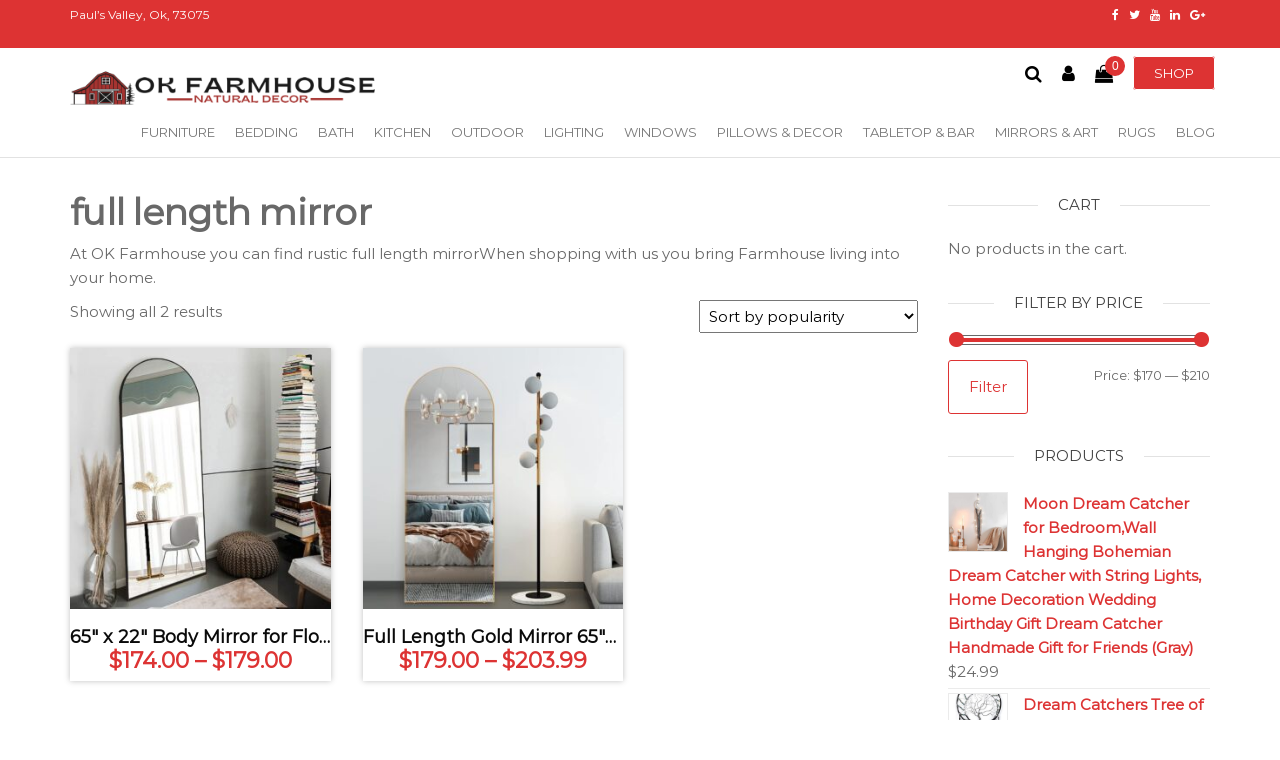

--- FILE ---
content_type: text/html; charset=UTF-8
request_url: https://www.okfarmhousedecor.com/product-category/wall-mirrors-wall-art/full-length-mirror/
body_size: 22213
content:
<!DOCTYPE html>
<html class="no-js" lang="en">
    <head>
        <meta http-equiv="content-type" content="text/html; charset=UTF-8" />
        <meta http-equiv="X-UA-Compatible" content="IE=edge">
        <meta name="viewport" content="width=device-width, initial-scale=1">
        <meta name='robots' content='index, follow, max-image-preview:large, max-snippet:-1, max-video-preview:-1' />
<script>window._wca = window._wca || [];</script>

	<!-- This site is optimized with the Yoast SEO plugin v21.0 - https://yoast.com/wordpress/plugins/seo/ -->
	<title>full length mirror Archives - Oklahoma Farmhouse Decor</title>
	<link rel="canonical" href="https://www.okfarmhousedecor.com/product-category/wall-mirrors-wall-art/full-length-mirror/" />
	<meta property="og:locale" content="en_US" />
	<meta property="og:type" content="article" />
	<meta property="og:title" content="full length mirror Archives - Oklahoma Farmhouse Decor" />
	<meta property="og:description" content="At OK Farmhouse you can find rustic full length mirrorWhen shopping with us you bring Farmhouse living into your home." />
	<meta property="og:url" content="https://www.okfarmhousedecor.com/product-category/wall-mirrors-wall-art/full-length-mirror/" />
	<meta property="og:site_name" content="Oklahoma Farmhouse Decor" />
	<meta name="twitter:card" content="summary_large_image" />
	<script type="application/ld+json" class="yoast-schema-graph">{"@context":"https://schema.org","@graph":[{"@type":"CollectionPage","@id":"https://www.okfarmhousedecor.com/product-category/wall-mirrors-wall-art/full-length-mirror/","url":"https://www.okfarmhousedecor.com/product-category/wall-mirrors-wall-art/full-length-mirror/","name":"full length mirror Archives - Oklahoma Farmhouse Decor","isPartOf":{"@id":"https://www.okfarmhousedecor.com/#website"},"primaryImageOfPage":{"@id":"https://www.okfarmhousedecor.com/product-category/wall-mirrors-wall-art/full-length-mirror/#primaryimage"},"image":{"@id":"https://www.okfarmhousedecor.com/product-category/wall-mirrors-wall-art/full-length-mirror/#primaryimage"},"thumbnailUrl":"https://www.okfarmhousedecor.com/wp-content/uploads/2022/06/71FmTJuDqFL._AC_SL1200_.jpg","breadcrumb":{"@id":"https://www.okfarmhousedecor.com/product-category/wall-mirrors-wall-art/full-length-mirror/#breadcrumb"},"inLanguage":"en"},{"@type":"ImageObject","inLanguage":"en","@id":"https://www.okfarmhousedecor.com/product-category/wall-mirrors-wall-art/full-length-mirror/#primaryimage","url":"https://www.okfarmhousedecor.com/wp-content/uploads/2022/06/71FmTJuDqFL._AC_SL1200_.jpg","contentUrl":"https://www.okfarmhousedecor.com/wp-content/uploads/2022/06/71FmTJuDqFL._AC_SL1200_.jpg","width":1200,"height":1200,"caption":"0|"},{"@type":"BreadcrumbList","@id":"https://www.okfarmhousedecor.com/product-category/wall-mirrors-wall-art/full-length-mirror/#breadcrumb","itemListElement":[{"@type":"ListItem","position":1,"name":"Home","item":"https://www.okfarmhousedecor.com/"},{"@type":"ListItem","position":2,"name":"Mirrors &amp; Art","item":"https://www.okfarmhousedecor.com/product-category/wall-mirrors-wall-art/"},{"@type":"ListItem","position":3,"name":"full length mirror"}]},{"@type":"WebSite","@id":"https://www.okfarmhousedecor.com/#website","url":"https://www.okfarmhousedecor.com/","name":"Oklahoma Farmhouse Decor","description":"Natural Decor and More!","publisher":{"@id":"https://www.okfarmhousedecor.com/#organization"},"potentialAction":[{"@type":"SearchAction","target":{"@type":"EntryPoint","urlTemplate":"https://www.okfarmhousedecor.com/?s={search_term_string}"},"query-input":"required name=search_term_string"}],"inLanguage":"en"},{"@type":"Organization","@id":"https://www.okfarmhousedecor.com/#organization","name":"OK Farmhouse","url":"https://www.okfarmhousedecor.com/","logo":{"@type":"ImageObject","inLanguage":"en","@id":"https://www.okfarmhousedecor.com/#/schema/logo/image/","url":"https://www.okfarmhousedecor.com/wp-content/uploads/2022/05/OK-FARMHOUSE-1.png","contentUrl":"https://www.okfarmhousedecor.com/wp-content/uploads/2022/05/OK-FARMHOUSE-1.png","width":1500,"height":192,"caption":"OK Farmhouse"},"image":{"@id":"https://www.okfarmhousedecor.com/#/schema/logo/image/"}}]}</script>
	<!-- / Yoast SEO plugin. -->


<link rel='dns-prefetch' href='//stats.wp.com' />
<link href='https://fonts.gstatic.com' crossorigin rel='preconnect' />
<link rel="alternate" type="application/rss+xml" title="Oklahoma Farmhouse Decor &raquo; Feed" href="https://www.okfarmhousedecor.com/feed/" />
<link rel="alternate" type="application/rss+xml" title="Oklahoma Farmhouse Decor &raquo; Comments Feed" href="https://www.okfarmhousedecor.com/comments/feed/" />
<link rel="alternate" type="application/rss+xml" title="Oklahoma Farmhouse Decor &raquo; full length mirror Category Feed" href="https://www.okfarmhousedecor.com/product-category/wall-mirrors-wall-art/full-length-mirror/feed/" />
<script type="text/javascript">
window._wpemojiSettings = {"baseUrl":"https:\/\/s.w.org\/images\/core\/emoji\/14.0.0\/72x72\/","ext":".png","svgUrl":"https:\/\/s.w.org\/images\/core\/emoji\/14.0.0\/svg\/","svgExt":".svg","source":{"concatemoji":"https:\/\/www.okfarmhousedecor.com\/wp-includes\/js\/wp-emoji-release.min.js?ver=6.3.7"}};
/*! This file is auto-generated */
!function(i,n){var o,s,e;function c(e){try{var t={supportTests:e,timestamp:(new Date).valueOf()};sessionStorage.setItem(o,JSON.stringify(t))}catch(e){}}function p(e,t,n){e.clearRect(0,0,e.canvas.width,e.canvas.height),e.fillText(t,0,0);var t=new Uint32Array(e.getImageData(0,0,e.canvas.width,e.canvas.height).data),r=(e.clearRect(0,0,e.canvas.width,e.canvas.height),e.fillText(n,0,0),new Uint32Array(e.getImageData(0,0,e.canvas.width,e.canvas.height).data));return t.every(function(e,t){return e===r[t]})}function u(e,t,n){switch(t){case"flag":return n(e,"\ud83c\udff3\ufe0f\u200d\u26a7\ufe0f","\ud83c\udff3\ufe0f\u200b\u26a7\ufe0f")?!1:!n(e,"\ud83c\uddfa\ud83c\uddf3","\ud83c\uddfa\u200b\ud83c\uddf3")&&!n(e,"\ud83c\udff4\udb40\udc67\udb40\udc62\udb40\udc65\udb40\udc6e\udb40\udc67\udb40\udc7f","\ud83c\udff4\u200b\udb40\udc67\u200b\udb40\udc62\u200b\udb40\udc65\u200b\udb40\udc6e\u200b\udb40\udc67\u200b\udb40\udc7f");case"emoji":return!n(e,"\ud83e\udef1\ud83c\udffb\u200d\ud83e\udef2\ud83c\udfff","\ud83e\udef1\ud83c\udffb\u200b\ud83e\udef2\ud83c\udfff")}return!1}function f(e,t,n){var r="undefined"!=typeof WorkerGlobalScope&&self instanceof WorkerGlobalScope?new OffscreenCanvas(300,150):i.createElement("canvas"),a=r.getContext("2d",{willReadFrequently:!0}),o=(a.textBaseline="top",a.font="600 32px Arial",{});return e.forEach(function(e){o[e]=t(a,e,n)}),o}function t(e){var t=i.createElement("script");t.src=e,t.defer=!0,i.head.appendChild(t)}"undefined"!=typeof Promise&&(o="wpEmojiSettingsSupports",s=["flag","emoji"],n.supports={everything:!0,everythingExceptFlag:!0},e=new Promise(function(e){i.addEventListener("DOMContentLoaded",e,{once:!0})}),new Promise(function(t){var n=function(){try{var e=JSON.parse(sessionStorage.getItem(o));if("object"==typeof e&&"number"==typeof e.timestamp&&(new Date).valueOf()<e.timestamp+604800&&"object"==typeof e.supportTests)return e.supportTests}catch(e){}return null}();if(!n){if("undefined"!=typeof Worker&&"undefined"!=typeof OffscreenCanvas&&"undefined"!=typeof URL&&URL.createObjectURL&&"undefined"!=typeof Blob)try{var e="postMessage("+f.toString()+"("+[JSON.stringify(s),u.toString(),p.toString()].join(",")+"));",r=new Blob([e],{type:"text/javascript"}),a=new Worker(URL.createObjectURL(r),{name:"wpTestEmojiSupports"});return void(a.onmessage=function(e){c(n=e.data),a.terminate(),t(n)})}catch(e){}c(n=f(s,u,p))}t(n)}).then(function(e){for(var t in e)n.supports[t]=e[t],n.supports.everything=n.supports.everything&&n.supports[t],"flag"!==t&&(n.supports.everythingExceptFlag=n.supports.everythingExceptFlag&&n.supports[t]);n.supports.everythingExceptFlag=n.supports.everythingExceptFlag&&!n.supports.flag,n.DOMReady=!1,n.readyCallback=function(){n.DOMReady=!0}}).then(function(){return e}).then(function(){var e;n.supports.everything||(n.readyCallback(),(e=n.source||{}).concatemoji?t(e.concatemoji):e.wpemoji&&e.twemoji&&(t(e.twemoji),t(e.wpemoji)))}))}((window,document),window._wpemojiSettings);
</script>
<style type="text/css">
img.wp-smiley,
img.emoji {
	display: inline !important;
	border: none !important;
	box-shadow: none !important;
	height: 1em !important;
	width: 1em !important;
	margin: 0 0.07em !important;
	vertical-align: -0.1em !important;
	background: none !important;
	padding: 0 !important;
}
</style>
	<link rel='stylesheet' id='wp-block-library-css' href='https://www.okfarmhousedecor.com/wp-includes/css/dist/block-library/style.min.css?ver=6.3.7' type='text/css' media='all' />
<style id='wp-block-library-inline-css' type='text/css'>
.has-text-align-justify{text-align:justify;}
</style>
<link rel='stylesheet' id='jetpack-videopress-video-block-view-css' href='https://www.okfarmhousedecor.com/wp-content/plugins/jetpack/jetpack_vendor/automattic/jetpack-videopress/build/block-editor/blocks/video/view.css?minify=false&#038;ver=34ae973733627b74a14e' type='text/css' media='all' />
<link rel='stylesheet' id='mediaelement-css' href='https://www.okfarmhousedecor.com/wp-includes/js/mediaelement/mediaelementplayer-legacy.min.css?ver=4.2.17' type='text/css' media='all' />
<link rel='stylesheet' id='wp-mediaelement-css' href='https://www.okfarmhousedecor.com/wp-includes/js/mediaelement/wp-mediaelement.min.css?ver=6.3.7' type='text/css' media='all' />
<link rel='stylesheet' id='wc-blocks-style-css' href='https://www.okfarmhousedecor.com/wp-content/plugins/woocommerce/packages/woocommerce-blocks/build/wc-blocks.css?ver=10.6.5' type='text/css' media='all' />
<link rel='stylesheet' id='wc-blocks-style-active-filters-css' href='https://www.okfarmhousedecor.com/wp-content/plugins/woocommerce/packages/woocommerce-blocks/build/active-filters.css?ver=10.6.5' type='text/css' media='all' />
<link rel='stylesheet' id='wc-blocks-style-add-to-cart-form-css' href='https://www.okfarmhousedecor.com/wp-content/plugins/woocommerce/packages/woocommerce-blocks/build/add-to-cart-form.css?ver=10.6.5' type='text/css' media='all' />
<link rel='stylesheet' id='wc-blocks-packages-style-css' href='https://www.okfarmhousedecor.com/wp-content/plugins/woocommerce/packages/woocommerce-blocks/build/packages-style.css?ver=10.6.5' type='text/css' media='all' />
<link rel='stylesheet' id='wc-blocks-style-all-products-css' href='https://www.okfarmhousedecor.com/wp-content/plugins/woocommerce/packages/woocommerce-blocks/build/all-products.css?ver=10.6.5' type='text/css' media='all' />
<link rel='stylesheet' id='wc-blocks-style-all-reviews-css' href='https://www.okfarmhousedecor.com/wp-content/plugins/woocommerce/packages/woocommerce-blocks/build/all-reviews.css?ver=10.6.5' type='text/css' media='all' />
<link rel='stylesheet' id='wc-blocks-style-attribute-filter-css' href='https://www.okfarmhousedecor.com/wp-content/plugins/woocommerce/packages/woocommerce-blocks/build/attribute-filter.css?ver=10.6.5' type='text/css' media='all' />
<link rel='stylesheet' id='wc-blocks-style-breadcrumbs-css' href='https://www.okfarmhousedecor.com/wp-content/plugins/woocommerce/packages/woocommerce-blocks/build/breadcrumbs.css?ver=10.6.5' type='text/css' media='all' />
<link rel='stylesheet' id='wc-blocks-style-catalog-sorting-css' href='https://www.okfarmhousedecor.com/wp-content/plugins/woocommerce/packages/woocommerce-blocks/build/catalog-sorting.css?ver=10.6.5' type='text/css' media='all' />
<link rel='stylesheet' id='wc-blocks-style-customer-account-css' href='https://www.okfarmhousedecor.com/wp-content/plugins/woocommerce/packages/woocommerce-blocks/build/customer-account.css?ver=10.6.5' type='text/css' media='all' />
<link rel='stylesheet' id='wc-blocks-style-featured-category-css' href='https://www.okfarmhousedecor.com/wp-content/plugins/woocommerce/packages/woocommerce-blocks/build/featured-category.css?ver=10.6.5' type='text/css' media='all' />
<link rel='stylesheet' id='wc-blocks-style-featured-product-css' href='https://www.okfarmhousedecor.com/wp-content/plugins/woocommerce/packages/woocommerce-blocks/build/featured-product.css?ver=10.6.5' type='text/css' media='all' />
<link rel='stylesheet' id='wc-blocks-style-mini-cart-css' href='https://www.okfarmhousedecor.com/wp-content/plugins/woocommerce/packages/woocommerce-blocks/build/mini-cart.css?ver=10.6.5' type='text/css' media='all' />
<link rel='stylesheet' id='wc-blocks-style-price-filter-css' href='https://www.okfarmhousedecor.com/wp-content/plugins/woocommerce/packages/woocommerce-blocks/build/price-filter.css?ver=10.6.5' type='text/css' media='all' />
<link rel='stylesheet' id='wc-blocks-style-product-add-to-cart-css' href='https://www.okfarmhousedecor.com/wp-content/plugins/woocommerce/packages/woocommerce-blocks/build/product-add-to-cart.css?ver=10.6.5' type='text/css' media='all' />
<link rel='stylesheet' id='wc-blocks-style-product-button-css' href='https://www.okfarmhousedecor.com/wp-content/plugins/woocommerce/packages/woocommerce-blocks/build/product-button.css?ver=10.6.5' type='text/css' media='all' />
<link rel='stylesheet' id='wc-blocks-style-product-categories-css' href='https://www.okfarmhousedecor.com/wp-content/plugins/woocommerce/packages/woocommerce-blocks/build/product-categories.css?ver=10.6.5' type='text/css' media='all' />
<link rel='stylesheet' id='wc-blocks-style-product-image-css' href='https://www.okfarmhousedecor.com/wp-content/plugins/woocommerce/packages/woocommerce-blocks/build/product-image.css?ver=10.6.5' type='text/css' media='all' />
<link rel='stylesheet' id='wc-blocks-style-product-image-gallery-css' href='https://www.okfarmhousedecor.com/wp-content/plugins/woocommerce/packages/woocommerce-blocks/build/product-image-gallery.css?ver=10.6.5' type='text/css' media='all' />
<link rel='stylesheet' id='wc-blocks-style-product-query-css' href='https://www.okfarmhousedecor.com/wp-content/plugins/woocommerce/packages/woocommerce-blocks/build/product-query.css?ver=10.6.5' type='text/css' media='all' />
<link rel='stylesheet' id='wc-blocks-style-product-results-count-css' href='https://www.okfarmhousedecor.com/wp-content/plugins/woocommerce/packages/woocommerce-blocks/build/product-results-count.css?ver=10.6.5' type='text/css' media='all' />
<link rel='stylesheet' id='wc-blocks-style-product-reviews-css' href='https://www.okfarmhousedecor.com/wp-content/plugins/woocommerce/packages/woocommerce-blocks/build/product-reviews.css?ver=10.6.5' type='text/css' media='all' />
<link rel='stylesheet' id='wc-blocks-style-product-sale-badge-css' href='https://www.okfarmhousedecor.com/wp-content/plugins/woocommerce/packages/woocommerce-blocks/build/product-sale-badge.css?ver=10.6.5' type='text/css' media='all' />
<link rel='stylesheet' id='wc-blocks-style-product-search-css' href='https://www.okfarmhousedecor.com/wp-content/plugins/woocommerce/packages/woocommerce-blocks/build/product-search.css?ver=10.6.5' type='text/css' media='all' />
<link rel='stylesheet' id='wc-blocks-style-product-sku-css' href='https://www.okfarmhousedecor.com/wp-content/plugins/woocommerce/packages/woocommerce-blocks/build/product-sku.css?ver=10.6.5' type='text/css' media='all' />
<link rel='stylesheet' id='wc-blocks-style-product-stock-indicator-css' href='https://www.okfarmhousedecor.com/wp-content/plugins/woocommerce/packages/woocommerce-blocks/build/product-stock-indicator.css?ver=10.6.5' type='text/css' media='all' />
<link rel='stylesheet' id='wc-blocks-style-product-summary-css' href='https://www.okfarmhousedecor.com/wp-content/plugins/woocommerce/packages/woocommerce-blocks/build/product-summary.css?ver=10.6.5' type='text/css' media='all' />
<link rel='stylesheet' id='wc-blocks-style-product-title-css' href='https://www.okfarmhousedecor.com/wp-content/plugins/woocommerce/packages/woocommerce-blocks/build/product-title.css?ver=10.6.5' type='text/css' media='all' />
<link rel='stylesheet' id='wc-blocks-style-rating-filter-css' href='https://www.okfarmhousedecor.com/wp-content/plugins/woocommerce/packages/woocommerce-blocks/build/rating-filter.css?ver=10.6.5' type='text/css' media='all' />
<link rel='stylesheet' id='wc-blocks-style-reviews-by-category-css' href='https://www.okfarmhousedecor.com/wp-content/plugins/woocommerce/packages/woocommerce-blocks/build/reviews-by-category.css?ver=10.6.5' type='text/css' media='all' />
<link rel='stylesheet' id='wc-blocks-style-reviews-by-product-css' href='https://www.okfarmhousedecor.com/wp-content/plugins/woocommerce/packages/woocommerce-blocks/build/reviews-by-product.css?ver=10.6.5' type='text/css' media='all' />
<link rel='stylesheet' id='wc-blocks-style-product-details-css' href='https://www.okfarmhousedecor.com/wp-content/plugins/woocommerce/packages/woocommerce-blocks/build/product-details.css?ver=10.6.5' type='text/css' media='all' />
<link rel='stylesheet' id='wc-blocks-style-single-product-css' href='https://www.okfarmhousedecor.com/wp-content/plugins/woocommerce/packages/woocommerce-blocks/build/single-product.css?ver=10.6.5' type='text/css' media='all' />
<link rel='stylesheet' id='wc-blocks-style-stock-filter-css' href='https://www.okfarmhousedecor.com/wp-content/plugins/woocommerce/packages/woocommerce-blocks/build/stock-filter.css?ver=10.6.5' type='text/css' media='all' />
<link rel='stylesheet' id='wc-blocks-style-cart-css' href='https://www.okfarmhousedecor.com/wp-content/plugins/woocommerce/packages/woocommerce-blocks/build/cart.css?ver=10.6.5' type='text/css' media='all' />
<link rel='stylesheet' id='wc-blocks-style-checkout-css' href='https://www.okfarmhousedecor.com/wp-content/plugins/woocommerce/packages/woocommerce-blocks/build/checkout.css?ver=10.6.5' type='text/css' media='all' />
<link rel='stylesheet' id='wc-blocks-style-mini-cart-contents-css' href='https://www.okfarmhousedecor.com/wp-content/plugins/woocommerce/packages/woocommerce-blocks/build/mini-cart-contents.css?ver=10.6.5' type='text/css' media='all' />
<style id='classic-theme-styles-inline-css' type='text/css'>
/*! This file is auto-generated */
.wp-block-button__link{color:#fff;background-color:#32373c;border-radius:9999px;box-shadow:none;text-decoration:none;padding:calc(.667em + 2px) calc(1.333em + 2px);font-size:1.125em}.wp-block-file__button{background:#32373c;color:#fff;text-decoration:none}
</style>
<style id='global-styles-inline-css' type='text/css'>
body{--wp--preset--color--black: #000000;--wp--preset--color--cyan-bluish-gray: #abb8c3;--wp--preset--color--white: #ffffff;--wp--preset--color--pale-pink: #f78da7;--wp--preset--color--vivid-red: #cf2e2e;--wp--preset--color--luminous-vivid-orange: #ff6900;--wp--preset--color--luminous-vivid-amber: #fcb900;--wp--preset--color--light-green-cyan: #7bdcb5;--wp--preset--color--vivid-green-cyan: #00d084;--wp--preset--color--pale-cyan-blue: #8ed1fc;--wp--preset--color--vivid-cyan-blue: #0693e3;--wp--preset--color--vivid-purple: #9b51e0;--wp--preset--gradient--vivid-cyan-blue-to-vivid-purple: linear-gradient(135deg,rgba(6,147,227,1) 0%,rgb(155,81,224) 100%);--wp--preset--gradient--light-green-cyan-to-vivid-green-cyan: linear-gradient(135deg,rgb(122,220,180) 0%,rgb(0,208,130) 100%);--wp--preset--gradient--luminous-vivid-amber-to-luminous-vivid-orange: linear-gradient(135deg,rgba(252,185,0,1) 0%,rgba(255,105,0,1) 100%);--wp--preset--gradient--luminous-vivid-orange-to-vivid-red: linear-gradient(135deg,rgba(255,105,0,1) 0%,rgb(207,46,46) 100%);--wp--preset--gradient--very-light-gray-to-cyan-bluish-gray: linear-gradient(135deg,rgb(238,238,238) 0%,rgb(169,184,195) 100%);--wp--preset--gradient--cool-to-warm-spectrum: linear-gradient(135deg,rgb(74,234,220) 0%,rgb(151,120,209) 20%,rgb(207,42,186) 40%,rgb(238,44,130) 60%,rgb(251,105,98) 80%,rgb(254,248,76) 100%);--wp--preset--gradient--blush-light-purple: linear-gradient(135deg,rgb(255,206,236) 0%,rgb(152,150,240) 100%);--wp--preset--gradient--blush-bordeaux: linear-gradient(135deg,rgb(254,205,165) 0%,rgb(254,45,45) 50%,rgb(107,0,62) 100%);--wp--preset--gradient--luminous-dusk: linear-gradient(135deg,rgb(255,203,112) 0%,rgb(199,81,192) 50%,rgb(65,88,208) 100%);--wp--preset--gradient--pale-ocean: linear-gradient(135deg,rgb(255,245,203) 0%,rgb(182,227,212) 50%,rgb(51,167,181) 100%);--wp--preset--gradient--electric-grass: linear-gradient(135deg,rgb(202,248,128) 0%,rgb(113,206,126) 100%);--wp--preset--gradient--midnight: linear-gradient(135deg,rgb(2,3,129) 0%,rgb(40,116,252) 100%);--wp--preset--font-size--small: 13px;--wp--preset--font-size--medium: 20px;--wp--preset--font-size--large: 36px;--wp--preset--font-size--x-large: 42px;--wp--preset--spacing--20: 0.44rem;--wp--preset--spacing--30: 0.67rem;--wp--preset--spacing--40: 1rem;--wp--preset--spacing--50: 1.5rem;--wp--preset--spacing--60: 2.25rem;--wp--preset--spacing--70: 3.38rem;--wp--preset--spacing--80: 5.06rem;--wp--preset--shadow--natural: 6px 6px 9px rgba(0, 0, 0, 0.2);--wp--preset--shadow--deep: 12px 12px 50px rgba(0, 0, 0, 0.4);--wp--preset--shadow--sharp: 6px 6px 0px rgba(0, 0, 0, 0.2);--wp--preset--shadow--outlined: 6px 6px 0px -3px rgba(255, 255, 255, 1), 6px 6px rgba(0, 0, 0, 1);--wp--preset--shadow--crisp: 6px 6px 0px rgba(0, 0, 0, 1);}:where(.is-layout-flex){gap: 0.5em;}:where(.is-layout-grid){gap: 0.5em;}body .is-layout-flow > .alignleft{float: left;margin-inline-start: 0;margin-inline-end: 2em;}body .is-layout-flow > .alignright{float: right;margin-inline-start: 2em;margin-inline-end: 0;}body .is-layout-flow > .aligncenter{margin-left: auto !important;margin-right: auto !important;}body .is-layout-constrained > .alignleft{float: left;margin-inline-start: 0;margin-inline-end: 2em;}body .is-layout-constrained > .alignright{float: right;margin-inline-start: 2em;margin-inline-end: 0;}body .is-layout-constrained > .aligncenter{margin-left: auto !important;margin-right: auto !important;}body .is-layout-constrained > :where(:not(.alignleft):not(.alignright):not(.alignfull)){max-width: var(--wp--style--global--content-size);margin-left: auto !important;margin-right: auto !important;}body .is-layout-constrained > .alignwide{max-width: var(--wp--style--global--wide-size);}body .is-layout-flex{display: flex;}body .is-layout-flex{flex-wrap: wrap;align-items: center;}body .is-layout-flex > *{margin: 0;}body .is-layout-grid{display: grid;}body .is-layout-grid > *{margin: 0;}:where(.wp-block-columns.is-layout-flex){gap: 2em;}:where(.wp-block-columns.is-layout-grid){gap: 2em;}:where(.wp-block-post-template.is-layout-flex){gap: 1.25em;}:where(.wp-block-post-template.is-layout-grid){gap: 1.25em;}.has-black-color{color: var(--wp--preset--color--black) !important;}.has-cyan-bluish-gray-color{color: var(--wp--preset--color--cyan-bluish-gray) !important;}.has-white-color{color: var(--wp--preset--color--white) !important;}.has-pale-pink-color{color: var(--wp--preset--color--pale-pink) !important;}.has-vivid-red-color{color: var(--wp--preset--color--vivid-red) !important;}.has-luminous-vivid-orange-color{color: var(--wp--preset--color--luminous-vivid-orange) !important;}.has-luminous-vivid-amber-color{color: var(--wp--preset--color--luminous-vivid-amber) !important;}.has-light-green-cyan-color{color: var(--wp--preset--color--light-green-cyan) !important;}.has-vivid-green-cyan-color{color: var(--wp--preset--color--vivid-green-cyan) !important;}.has-pale-cyan-blue-color{color: var(--wp--preset--color--pale-cyan-blue) !important;}.has-vivid-cyan-blue-color{color: var(--wp--preset--color--vivid-cyan-blue) !important;}.has-vivid-purple-color{color: var(--wp--preset--color--vivid-purple) !important;}.has-black-background-color{background-color: var(--wp--preset--color--black) !important;}.has-cyan-bluish-gray-background-color{background-color: var(--wp--preset--color--cyan-bluish-gray) !important;}.has-white-background-color{background-color: var(--wp--preset--color--white) !important;}.has-pale-pink-background-color{background-color: var(--wp--preset--color--pale-pink) !important;}.has-vivid-red-background-color{background-color: var(--wp--preset--color--vivid-red) !important;}.has-luminous-vivid-orange-background-color{background-color: var(--wp--preset--color--luminous-vivid-orange) !important;}.has-luminous-vivid-amber-background-color{background-color: var(--wp--preset--color--luminous-vivid-amber) !important;}.has-light-green-cyan-background-color{background-color: var(--wp--preset--color--light-green-cyan) !important;}.has-vivid-green-cyan-background-color{background-color: var(--wp--preset--color--vivid-green-cyan) !important;}.has-pale-cyan-blue-background-color{background-color: var(--wp--preset--color--pale-cyan-blue) !important;}.has-vivid-cyan-blue-background-color{background-color: var(--wp--preset--color--vivid-cyan-blue) !important;}.has-vivid-purple-background-color{background-color: var(--wp--preset--color--vivid-purple) !important;}.has-black-border-color{border-color: var(--wp--preset--color--black) !important;}.has-cyan-bluish-gray-border-color{border-color: var(--wp--preset--color--cyan-bluish-gray) !important;}.has-white-border-color{border-color: var(--wp--preset--color--white) !important;}.has-pale-pink-border-color{border-color: var(--wp--preset--color--pale-pink) !important;}.has-vivid-red-border-color{border-color: var(--wp--preset--color--vivid-red) !important;}.has-luminous-vivid-orange-border-color{border-color: var(--wp--preset--color--luminous-vivid-orange) !important;}.has-luminous-vivid-amber-border-color{border-color: var(--wp--preset--color--luminous-vivid-amber) !important;}.has-light-green-cyan-border-color{border-color: var(--wp--preset--color--light-green-cyan) !important;}.has-vivid-green-cyan-border-color{border-color: var(--wp--preset--color--vivid-green-cyan) !important;}.has-pale-cyan-blue-border-color{border-color: var(--wp--preset--color--pale-cyan-blue) !important;}.has-vivid-cyan-blue-border-color{border-color: var(--wp--preset--color--vivid-cyan-blue) !important;}.has-vivid-purple-border-color{border-color: var(--wp--preset--color--vivid-purple) !important;}.has-vivid-cyan-blue-to-vivid-purple-gradient-background{background: var(--wp--preset--gradient--vivid-cyan-blue-to-vivid-purple) !important;}.has-light-green-cyan-to-vivid-green-cyan-gradient-background{background: var(--wp--preset--gradient--light-green-cyan-to-vivid-green-cyan) !important;}.has-luminous-vivid-amber-to-luminous-vivid-orange-gradient-background{background: var(--wp--preset--gradient--luminous-vivid-amber-to-luminous-vivid-orange) !important;}.has-luminous-vivid-orange-to-vivid-red-gradient-background{background: var(--wp--preset--gradient--luminous-vivid-orange-to-vivid-red) !important;}.has-very-light-gray-to-cyan-bluish-gray-gradient-background{background: var(--wp--preset--gradient--very-light-gray-to-cyan-bluish-gray) !important;}.has-cool-to-warm-spectrum-gradient-background{background: var(--wp--preset--gradient--cool-to-warm-spectrum) !important;}.has-blush-light-purple-gradient-background{background: var(--wp--preset--gradient--blush-light-purple) !important;}.has-blush-bordeaux-gradient-background{background: var(--wp--preset--gradient--blush-bordeaux) !important;}.has-luminous-dusk-gradient-background{background: var(--wp--preset--gradient--luminous-dusk) !important;}.has-pale-ocean-gradient-background{background: var(--wp--preset--gradient--pale-ocean) !important;}.has-electric-grass-gradient-background{background: var(--wp--preset--gradient--electric-grass) !important;}.has-midnight-gradient-background{background: var(--wp--preset--gradient--midnight) !important;}.has-small-font-size{font-size: var(--wp--preset--font-size--small) !important;}.has-medium-font-size{font-size: var(--wp--preset--font-size--medium) !important;}.has-large-font-size{font-size: var(--wp--preset--font-size--large) !important;}.has-x-large-font-size{font-size: var(--wp--preset--font-size--x-large) !important;}
.wp-block-navigation a:where(:not(.wp-element-button)){color: inherit;}
:where(.wp-block-post-template.is-layout-flex){gap: 1.25em;}:where(.wp-block-post-template.is-layout-grid){gap: 1.25em;}
:where(.wp-block-columns.is-layout-flex){gap: 2em;}:where(.wp-block-columns.is-layout-grid){gap: 2em;}
.wp-block-pullquote{font-size: 1.5em;line-height: 1.6;}
</style>
<link rel='stylesheet' id='futurio-extra-css' href='https://www.okfarmhousedecor.com/wp-content/plugins/futurio-extra/css/style.css?ver=1.8.3' type='text/css' media='all' />
<link rel='stylesheet' id='woocommerce-layout-css' href='https://www.okfarmhousedecor.com/wp-content/plugins/woocommerce/assets/css/woocommerce-layout.css?ver=8.0.2' type='text/css' media='all' />
<style id='woocommerce-layout-inline-css' type='text/css'>

	.infinite-scroll .woocommerce-pagination {
		display: none;
	}
</style>
<link rel='stylesheet' id='woocommerce-smallscreen-css' href='https://www.okfarmhousedecor.com/wp-content/plugins/woocommerce/assets/css/woocommerce-smallscreen.css?ver=8.0.2' type='text/css' media='only screen and (max-width: 768px)' />
<link rel='stylesheet' id='woocommerce-general-css' href='https://www.okfarmhousedecor.com/wp-content/plugins/woocommerce/assets/css/woocommerce.css?ver=8.0.2' type='text/css' media='all' />
<style id='woocommerce-inline-inline-css' type='text/css'>
.woocommerce form .form-row .required { visibility: visible; }
</style>
<link rel='stylesheet' id='wc_dropshipping_checkout_style-css' href='https://www.okfarmhousedecor.com/wp-content/plugins/woocommerce-dropshipping/assets/css/custom.css?ver=6.3.7' type='text/css' media='all' />
<link rel='stylesheet' id='dgwt-wcas-style-css' href='https://www.okfarmhousedecor.com/wp-content/plugins/ajax-search-for-woocommerce/assets/css/style.min.css?ver=1.25.0' type='text/css' media='all' />
<link rel='stylesheet' id='bootstrap-css' href='https://www.okfarmhousedecor.com/wp-content/themes/futurio/css/bootstrap.css?ver=3.3.7' type='text/css' media='all' />
<link rel='stylesheet' id='futurio-stylesheet-css' href='https://www.okfarmhousedecor.com/wp-content/themes/futurio/style.css?ver=1.5.0' type='text/css' media='all' />
<style id='futurio-stylesheet-inline-css' type='text/css'>
.woocommerce .widget_price_filter .ui-slider .ui-slider-range, .woocommerce .widget_price_filter .ui-slider .ui-slider-handle{background-color:#dd3333;}a, .author-meta a, .tags-links a, nav.navigation.pagination .nav-links a{color:#dd3333;}.widget-title:before, nav.navigation.pagination .current:before, .cart-contents span.count{background-color:#dd3333;}nav.navigation.pagination .current:before{border-color:#dd3333;}a:active, a:hover, a:focus, .tags-links a:hover{color:#8c1c1c;}.read-more-button a, #searchsubmit, .btn-default, input[type="submit"], input#submit, input#submit:hover, button, a.comment-reply-link, .btn-default:hover, input[type="submit"]:hover, button:hover, a.comment-reply-link:hover{color:#dd3333;border-color:#dd3333;}.top-bar-section{background-color:#f4f4f4;color:#515151;}.top-bar-section a{color:#dd3333;}.top-bar-section a:hover{color:#8c1c1c;}.site-header{background-color:#ffffff;}#site-navigation .navbar-nav > li > a:hover, #site-navigation .dropdown-menu > li > a:hover, #site-navigation .nav > li > a:before{color:#dd3333;}#site-navigation .nav > li > a:before, #site-navigation .nav > li.active > a:before, #site-navigation .current-page-parent:before{background-color:#dd3333;}#site-navigation .navbar-nav > li.active > a, #site-navigation .dropdown-menu > .active > a, .home-icon.front_page_on i{color:#ffffff;}#site-navigation .navbar-nav > li.active > a, #site-navigation .dropdown-menu > .active > a, li.home-icon.front_page_on, li.home-icon.front_page_on:before{background-color:#dd3333;}.footer-credits, .footer-credits-text{background-color:#ffffff;color:#0a0a0a;}.footer-credits a{color:#dd3333;}.footer-credits a:hover{color:#8c1c1c;}.woocommerce ul.products li.product h3, li.product-category.product h3, .woocommerce ul.products li.product h2.woocommerce-loop-product__title, .woocommerce ul.products li.product h2.woocommerce-loop-category__title{color:#0a0a0a;}.woocommerce ul.products li.product .price{color:#dd3333;}.woocommerce .star-rating span{color:#dd3333;}.woocommerce ul.products li.product .button{color:#dd3333;}.woocommerce ul.products li.product .button:hover{color:#ffffff;background-color:#8c1c1c;}.woocommerce span.onsale, .single .woocommerce .related span.onsale{color:#ffffff;background-color:#dd3333;}.woocommerce .summary .star-rating span{color:#dd3333;}.woocommerce div.product .woocommerce-tabs ul.tabs.wc-tabs li.active a{color:#dd3333;}.woocommerce div.product .woocommerce-tabs ul.tabs.wc-tabs li.active a, .woocommerce div.product .woocommerce-tabs ul.tabs.wc-tabs li:hover a{border-bottom-color:#dd3333;}.woocommerce div.product .woocommerce-tabs ul.tabs li a{color:#dd3333;}.single.woocommerce span.onsale{color:#ffffff;background-color:#dd3333;}.woocommerce #respond input#submit, .woocommerce a.button, #sidebar .widget.widget_shopping_cart a.button, .woocommerce button.button, .woocommerce input.button, .woocommerce #respond input#submit.alt, .woocommerce a.button.alt, .woocommerce button.button.alt, .woocommerce input.button.alt{color:#dd3333;}.woocommerce #respond input#submit, .woocommerce a.button, .woocommerce button.button, .woocommerce input.button, .woocommerce #respond input#submit.alt, .woocommerce a.button.alt, .woocommerce button.button.alt, .woocommerce input.button.alt{background-color:transparent;}.woocommerce #respond input#submit:hover, .woocommerce a.button:hover, #sidebar .widget.widget_shopping_cart a.button:hover, .woocommerce button.button:hover, .woocommerce input.button:hover, .woocommerce #respond input#submit.alt:hover, .woocommerce a.button.alt:hover, .woocommerce button.button.alt:hover, .woocommerce input.button.alt:hover{color:#ffffff;}.woocommerce #respond input#submit:hover, .woocommerce a.button:hover, .woocommerce button.button:hover, .woocommerce input.button:hover, .woocommerce #respond input#submit.alt:hover, .woocommerce a.button.alt:hover, .woocommerce button.button.alt:hover, .woocommerce input.button.alt:hover{background-color:#8c1c1c;}@media (max-width: 767px){#site-navigation .navbar-nav a:hover{color:#dd3333!important;}#site-navigation .navbar-nav .active > a{color:#ffffff!important;background-color:#dd3333!important;}}
@media only screen and (min-width: 769px) {.woocommerce #content div.product div.summary, .woocommerce div.product div.summary, .woocommerce-page #content div.product div.summary, .woocommerce-page div.product div.summary{width: 52%; padding-left: 4%;}}
</style>
<link rel='stylesheet' id='font-awesome-css' href='https://www.okfarmhousedecor.com/wp-content/plugins/elementor/assets/lib/font-awesome/css/font-awesome.min.css?ver=4.7.0' type='text/css' media='all' />
<link rel='stylesheet' id='kirki-styles-css' href='https://www.okfarmhousedecor.com?action=kirki-styles&#038;ver=3.1.9' type='text/css' media='all' />
<link rel='stylesheet' id='jetpack_css-css' href='https://www.okfarmhousedecor.com/wp-content/plugins/jetpack/css/jetpack.css?ver=12.5' type='text/css' media='all' />
<script type='text/javascript' src='https://www.okfarmhousedecor.com/wp-includes/js/jquery/jquery.min.js?ver=3.7.0' id='jquery-core-js'></script>
<script type='text/javascript' src='https://www.okfarmhousedecor.com/wp-includes/js/jquery/jquery-migrate.min.js?ver=3.4.1' id='jquery-migrate-js'></script>
<script type='text/javascript' src='https://www.okfarmhousedecor.com/wp-content/plugins/ursa-Importer/assets/js/components/custom/cart.js?ver=6.3.7' id='cart_custom_js132-js'></script>
<script defer type='text/javascript' src='https://stats.wp.com/s-202605.js' id='woocommerce-analytics-js'></script>
<link rel="https://api.w.org/" href="https://www.okfarmhousedecor.com/wp-json/" /><link rel="alternate" type="application/json" href="https://www.okfarmhousedecor.com/wp-json/wp/v2/product_cat/312" /><link rel="EditURI" type="application/rsd+xml" title="RSD" href="https://www.okfarmhousedecor.com/xmlrpc.php?rsd" />
<meta name="generator" content="WordPress 6.3.7" />
<meta name="generator" content="WooCommerce 8.0.2" />
	<style>img#wpstats{display:none}</style>
		<link rel="apple-touch-icon" sizes="180x180" href="/wp-content/uploads/fbrfg/apple-touch-icon.png">
<link rel="icon" type="image/png" sizes="32x32" href="/wp-content/uploads/fbrfg/favicon-32x32.png">
<link rel="icon" type="image/png" sizes="16x16" href="/wp-content/uploads/fbrfg/favicon-16x16.png">
<link rel="manifest" href="/wp-content/uploads/fbrfg/site.webmanifest">
<link rel="shortcut icon" href="/wp-content/uploads/fbrfg/favicon.ico">
<meta name="msapplication-TileColor" content="#da532c">
<meta name="msapplication-config" content="/wp-content/uploads/fbrfg/browserconfig.xml">
<meta name="theme-color" content="#ffffff">		<style>
			.dgwt-wcas-ico-magnifier,.dgwt-wcas-ico-magnifier-handler{max-width:20px}.dgwt-wcas-search-wrapp{max-width:600px}		</style>
			<script>document.documentElement.className = document.documentElement.className.replace( 'no-js', 'js' );</script>
		<noscript><style>.woocommerce-product-gallery{ opacity: 1 !important; }</style></noscript>
	<meta name="generator" content="Elementor 3.15.3; features: e_dom_optimization, e_optimized_assets_loading, e_optimized_css_loading, additional_custom_breakpoints; settings: css_print_method-external, google_font-enabled, font_display-auto">
		<style type="text/css" id="futurio-header-css">
								.site-title,
				.site-description {
					position: absolute;
					clip: rect(1px, 1px, 1px, 1px);
				}
				
		</style>
				<style type="text/css" id="wp-custom-css">
			.archive-product-categories a { display: none; }

.woocommerce ul.products li.product .button { display: none; }

.top-bar-section {
    background-color: #dd3333;
    color: #fff;
}

.woocommerce ul.products li.product .price { font-weight: 600;
font-size: 22px;
    letter-spacing: 0px;
    line-height: 0.9 !important; }

.archive-product-categories {
    display: none;
}

h2.woocommerce-loop-product__title {
   overflow: hidden;
   text-overflow: ellipsis;
   white-space: nowrap;
font-size: 18px;
    letter-spacing: 0px;
    line-height: 0.5 !important;

}		</style>
		    </head>
    <body data-rsssl=1 id="blog" class="archive tax-product_cat term-full-length-mirror term-312 wp-custom-logo theme-futurio woocommerce woocommerce-page woocommerce-no-js open-head-cart elementor-default elementor-kit-231">
        <a class="skip-link screen-reader-text" href="#site-content">Skip to the content</a>                <div class="page-wrap">
            <div class="top-bar-section container-fluid">
        <div class="container">
            <div class="row">
                                                                <div id="textarea_1" class="top-bar-item col-sm-4">
                                <div class="elementor-element elementor-element-143f2f23 elementor-widget elementor-widget-text-editor" data-id="143f2f23" data-element_type="widget" data-widget_type="text-editor.default">
<div class="elementor-widget-container">
<p>Paul’s Valley, Ok, 73075</p>
</div>
</div>
<div class="elementor-element elementor-element-6cb1054c elementor-widget elementor-widget-heading" data-id="6cb1054c" data-element_type="widget" data-widget_type="heading.default">
<div class="elementor-widget-container"> </div>
</div>                 
                            </div>
                                                                            <div id="textarea_2" class="top-bar-item col-sm-4">
                                                 
                            </div>
                                                                            <div id="icons" class="top-bar-item col-sm-4">
                                		<div class="social-links">
			<ul>
				<li><a href="#" target="_blank"><i style="color: #fff" class="fa fa-facebook"></i></a></li><li><a href="#" target="_blank"><i style="color: #fff" class="fa fa-twitter"></i></a></li><li><a href="#" target="_blank"><i style="color: #fff" class="fa fa-youtube"></i></a></li><li><a href="#" target="_blank"><i style="color: #fff" class="fa fa-linkedin"></i></a></li><li><a href="#" target="_blank"><i style="color: #fff" class="fa fa-google-plus"></i></a></li>			</ul>
		</div><!-- .social-links -->
		                 
                            </div>
                                        </div>
        </div>
    </div>	
 
<div class="main-menu">
    <nav id="site-navigation" class="navbar navbar-default nav-pos-right">     
        <div class="container">   
            <div class="navbar-header">
                                    <div class="site-heading navbar-brand heading-menu" >
                        <div class="site-branding-logo">
                            <a href="https://www.okfarmhousedecor.com/" class="custom-logo-link" rel="home"><img width="1500" height="192" src="https://www.okfarmhousedecor.com/wp-content/uploads/2022/05/OK-FARMHOUSE-1.png" class="custom-logo" alt="Oklahoma Farmhouse Decor" decoding="async" fetchpriority="high" srcset="https://www.okfarmhousedecor.com/wp-content/uploads/2022/05/OK-FARMHOUSE-1.png 1500w, https://www.okfarmhousedecor.com/wp-content/uploads/2022/05/OK-FARMHOUSE-1-600x77.png 600w, https://www.okfarmhousedecor.com/wp-content/uploads/2022/05/OK-FARMHOUSE-1-64x8.png 64w, https://www.okfarmhousedecor.com/wp-content/uploads/2022/05/OK-FARMHOUSE-1-300x38.png 300w, https://www.okfarmhousedecor.com/wp-content/uploads/2022/05/OK-FARMHOUSE-1-1024x131.png 1024w, https://www.okfarmhousedecor.com/wp-content/uploads/2022/05/OK-FARMHOUSE-1-768x98.png 768w" sizes="(max-width: 1500px) 100vw, 1500px" /></a>                        </div>
                        <div class="site-branding-text">
                                                            <p class="site-title"><a href="https://www.okfarmhousedecor.com/" rel="home">Oklahoma Farmhouse Decor</a></p>
                            
                                                            <p class="site-description">
                                    Natural Decor and More!                                </p>
                                                    </div><!-- .site-branding-text -->
                    </div>
                	
            </div>
                                        <div class="nav navbar-nav navbar-right icons-menu-right">
                                                                                        <div class="menu-button">
                                        <a class="btn-default" href="https://www.okfarmhousedecor.com/product-category/furniture/">
                                            Shop                                        </a>
                                    </div>
                                                                                                                                    <div class="menu-cart" >
                                        			<div class="header-cart">
				<div class="header-cart-block">
					<div class="header-cart-inner">
							
			<a class="cart-contents" href="https://www.okfarmhousedecor.com/cart-2/" title="View your shopping cart">
				<i class="fa fa-shopping-bag"><span class="count">0</span></i>
			</a>
									<ul class="site-header-cart menu list-unstyled text-center hidden-xs">
							<li>
								<div class="widget woocommerce widget_shopping_cart"><div class="widget_shopping_cart_content"></div></div>							</li>
						</ul>
					</div>
				</div>
			</div>
			                                    </div>	
                                    	
                                                                    <div class="menu-account" >
                                        			<div class="header-my-account">
				<div class="header-login"> 
					<a href="https://www.okfarmhousedecor.com/my-account-2/" title="My Account">
						<i class="fa fa-user"></i>
					</a>
				</div>
			</div>
			                                    </div>
                                    	
                                <div class="top-search-icon">
                                    <i class="fa fa-search"></i>
                                                                            <div class="top-search-box">
                                            <div  class="dgwt-wcas-search-wrapp dgwt-wcas-has-submit woocommerce dgwt-wcas-style-pirx js-dgwt-wcas-layout-classic dgwt-wcas-layout-classic js-dgwt-wcas-mobile-overlay-enabled">
		<form class="dgwt-wcas-search-form" role="search" action="https://www.okfarmhousedecor.com/" method="get">
		<div class="dgwt-wcas-sf-wrapp">
						<label class="screen-reader-text"
			       for="dgwt-wcas-search-input-1">Products search</label>

			<input id="dgwt-wcas-search-input-1"
			       type="search"
			       class="dgwt-wcas-search-input"
			       name="s"
			       value=""
				   placeholder="Search for products..."
			       autocomplete="off"
				   			/>
			<div class="dgwt-wcas-preloader"></div>

			<div class="dgwt-wcas-voice-search"></div>

							<button type="submit"
				        aria-label="Search"
				        class="dgwt-wcas-search-submit">				<svg class="dgwt-wcas-ico-magnifier" xmlns="http://www.w3.org/2000/svg" width="18" height="18" viewBox="0 0 18 18">
					<path  d=" M 16.722523,17.901412 C 16.572585,17.825208 15.36088,16.670476 14.029846,15.33534 L 11.609782,12.907819 11.01926,13.29667 C 8.7613237,14.783493 5.6172703,14.768302 3.332423,13.259528 -0.07366363,11.010358 -1.0146502,6.5989684 1.1898146,3.2148776
						  1.5505179,2.6611594 2.4056498,1.7447266 2.9644271,1.3130497 3.4423015,0.94387379 4.3921825,0.48568469 5.1732652,0.2475835 5.886299,0.03022609 6.1341883,0 7.2037391,0 8.2732897,0 8.521179,0.03022609 9.234213,0.2475835 c 0.781083,0.23810119 1.730962,0.69629029 2.208837,1.0654662
						  0.532501,0.4113763 1.39922,1.3400096 1.760153,1.8858877 1.520655,2.2998531 1.599025,5.3023778 0.199549,7.6451086 -0.208076,0.348322 -0.393306,0.668209 -0.411622,0.710863 -0.01831,0.04265 1.065556,1.18264 2.408603,2.533307 1.343046,1.350666 2.486621,2.574792 2.541278,2.720279 0.282475,0.7519
						  -0.503089,1.456506 -1.218488,1.092917 z M 8.4027892,12.475062 C 9.434946,12.25579 10.131043,11.855461 10.99416,10.984753 11.554519,10.419467 11.842507,10.042366 12.062078,9.5863882 12.794223,8.0659672 12.793657,6.2652398 12.060578,4.756293 11.680383,3.9737304 10.453587,2.7178427
						  9.730569,2.3710306 8.6921295,1.8729196 8.3992147,1.807606 7.2037567,1.807606 6.0082984,1.807606 5.7153841,1.87292 4.6769446,2.3710306 3.9539263,2.7178427 2.7271301,3.9737304 2.3469352,4.756293 1.6138384,6.2652398 1.6132726,8.0659672 2.3454252,9.5863882 c 0.4167354,0.8654208 1.5978784,2.0575608
						  2.4443766,2.4671358 1.0971012,0.530827 2.3890403,0.681561 3.6130134,0.421538 z
					"/>
				</svg>
				</button>
			
			<input type="hidden" name="post_type" value="product"/>
			<input type="hidden" name="dgwt_wcas" value="1"/>

			
					</div>
	</form>
</div>
                                        </div>
                                                                    </div>
                                                                                                                </div>
                                        <a href="#" id="main-menu-panel" class="open-panel" data-panel="main-menu-panel">
                    <span></span>
                    <span></span>
                    <span></span>
                    <div class="brand-absolute visible-xs">Menu</div>
                </a>
            
            <div class="menu-container"><ul id="menu-main-menu" class="nav navbar-nav navbar-right"><li itemscope="itemscope" itemtype="https://www.schema.org/SiteNavigationElement" id="menu-item-873" class="menu-item menu-item-type-custom menu-item-object-custom menu-item-873 nav-item"><a title="Furniture" href="https://www.okfarmhousedecor.com/product-category/furniture/" class="nav-link">Furniture</a></li>
<li itemscope="itemscope" itemtype="https://www.schema.org/SiteNavigationElement" id="menu-item-878" class="menu-item menu-item-type-custom menu-item-object-custom menu-item-878 nav-item"><a title="Bedding" href="https://www.okfarmhousedecor.com/product-category/bedding/" class="nav-link">Bedding</a></li>
<li itemscope="itemscope" itemtype="https://www.schema.org/SiteNavigationElement" id="menu-item-879" class="menu-item menu-item-type-custom menu-item-object-custom menu-item-879 nav-item"><a title="Bath" href="https://www.okfarmhousedecor.com/product-category/bath/" class="nav-link">Bath</a></li>
<li itemscope="itemscope" itemtype="https://www.schema.org/SiteNavigationElement" id="menu-item-875" class="menu-item menu-item-type-custom menu-item-object-custom menu-item-875 nav-item"><a title="Kitchen" href="https://www.okfarmhousedecor.com/product-category/kitchen/" class="nav-link">Kitchen</a></li>
<li itemscope="itemscope" itemtype="https://www.schema.org/SiteNavigationElement" id="menu-item-877" class="menu-item menu-item-type-custom menu-item-object-custom menu-item-877 nav-item"><a title="Outdoor" href="https://www.okfarmhousedecor.com/product-category/outdoor-garden/" class="nav-link">Outdoor</a></li>
<li itemscope="itemscope" itemtype="https://www.schema.org/SiteNavigationElement" id="menu-item-880" class="menu-item menu-item-type-custom menu-item-object-custom menu-item-880 nav-item"><a title="Lighting" href="https://www.okfarmhousedecor.com/product-category/lighting/" class="nav-link">Lighting</a></li>
<li itemscope="itemscope" itemtype="https://www.schema.org/SiteNavigationElement" id="menu-item-881" class="menu-item menu-item-type-custom menu-item-object-custom menu-item-881 nav-item"><a title="Windows" href="https://www.okfarmhousedecor.com/product-category/windows/" class="nav-link">Windows</a></li>
<li itemscope="itemscope" itemtype="https://www.schema.org/SiteNavigationElement" id="menu-item-882" class="menu-item menu-item-type-custom menu-item-object-custom menu-item-882 nav-item"><a title="Pillows &amp; Decor" href="https://www.okfarmhousedecor.com/product-category/pillows-decor/" class="nav-link">Pillows &#038; Decor</a></li>
<li itemscope="itemscope" itemtype="https://www.schema.org/SiteNavigationElement" id="menu-item-889" class="menu-item menu-item-type-custom menu-item-object-custom menu-item-889 nav-item"><a title="Tabletop &amp; Bar" href="https://www.okfarmhousedecor.com/product-category/tabletop-bar/" class="nav-link">Tabletop &#038; Bar</a></li>
<li itemscope="itemscope" itemtype="https://www.schema.org/SiteNavigationElement" id="menu-item-883" class="menu-item menu-item-type-custom menu-item-object-custom menu-item-883 nav-item"><a title="Mirrors &amp; Art" href="https://www.okfarmhousedecor.com/product-category/wall-mirrors-wall-art/" class="nav-link">Mirrors &#038; Art</a></li>
<li itemscope="itemscope" itemtype="https://www.schema.org/SiteNavigationElement" id="menu-item-884" class="menu-item menu-item-type-custom menu-item-object-custom menu-item-884 nav-item"><a title="Rugs" href="https://www.okfarmhousedecor.com/product-category/area-rugs/" class="nav-link">Rugs</a></li>
<li itemscope="itemscope" itemtype="https://www.schema.org/SiteNavigationElement" id="menu-item-214" class="menu-item menu-item-type-post_type menu-item-object-page menu-item-214 nav-item"><a title="Blog" href="https://www.okfarmhousedecor.com/blog/" class="nav-link">Blog</a></li>
</ul></div>
                    </div>
    </nav> 
</div>
            <div id="site-content"></div>
            	<div class="container main-container" role="main">
		<div class="page-area">
			<!-- start content container -->
<div class="row">
    <article class="col-md-9 ">
        <div class="futurio-woo-content single-content">
            
			
				<h1 class="page-title">full length mirror</h1>

			
			<div class="term-description"><p>At OK Farmhouse you can find rustic full length mirrorWhen shopping with us you bring Farmhouse living into your home.</p>
</div>
			
				<div class="woocommerce-notices-wrapper"></div><p class="woocommerce-result-count">
	Showing all 2 results</p>
<form class="woocommerce-ordering" method="get">
	<select name="orderby" class="orderby" aria-label="Shop order">
					<option value="popularity"  selected='selected'>Sort by popularity</option>
					<option value="rating" >Sort by average rating</option>
					<option value="date" >Sort by latest</option>
					<option value="price" >Sort by price: low to high</option>
					<option value="price-desc" >Sort by price: high to low</option>
			</select>
	<input type="hidden" name="paged" value="1" />
	</form>

				<ul class="products columns-3">

																					<li class="product type-product post-1921 status-publish first instock product_cat-floor-mirror product_cat-full-length-mirror product_cat-wall-mirrors-wall-art product_cat-standing-mirror product_cat-wall-mirror has-post-thumbnail taxable shipping-taxable purchasable product-type-variable">
	<a href="https://www.okfarmhousedecor.com/product/65-x-22-body-mirror-for-floor-arched-top-mirror-wall-mounted-mirror-with-aluminum-alloy-frame/" class="woocommerce-LoopProduct-link woocommerce-loop-product__link"><img width="300" height="300" src="https://www.okfarmhousedecor.com/wp-content/uploads/2022/06/71FmTJuDqFL._AC_SL1200_-300x300.jpg" class="attachment-woocommerce_thumbnail size-woocommerce_thumbnail" alt="0|" decoding="async" loading="lazy" srcset="https://www.okfarmhousedecor.com/wp-content/uploads/2022/06/71FmTJuDqFL._AC_SL1200_-300x300.jpg 300w, https://www.okfarmhousedecor.com/wp-content/uploads/2022/06/71FmTJuDqFL._AC_SL1200_-1024x1024.jpg 1024w, https://www.okfarmhousedecor.com/wp-content/uploads/2022/06/71FmTJuDqFL._AC_SL1200_-150x150.jpg 150w, https://www.okfarmhousedecor.com/wp-content/uploads/2022/06/71FmTJuDqFL._AC_SL1200_-768x768.jpg 768w, https://www.okfarmhousedecor.com/wp-content/uploads/2022/06/71FmTJuDqFL._AC_SL1200_-600x600.jpg 600w, https://www.okfarmhousedecor.com/wp-content/uploads/2022/06/71FmTJuDqFL._AC_SL1200_-100x100.jpg 100w, https://www.okfarmhousedecor.com/wp-content/uploads/2022/06/71FmTJuDqFL._AC_SL1200_-64x64.jpg 64w, https://www.okfarmhousedecor.com/wp-content/uploads/2022/06/71FmTJuDqFL._AC_SL1200_.jpg 1200w" sizes="(max-width: 300px) 100vw, 300px" /><h2 class="woocommerce-loop-product__title">65&#8243; x 22&#8243; Body Mirror for Floor Arched-Top Mirror, Wall-Mounted Mirror with Aluminum Alloy Frame</h2>
	<span class="price"><span class="woocommerce-Price-amount amount"><bdi><span class="woocommerce-Price-currencySymbol">&#36;</span>174.00</bdi></span> &ndash; <span class="woocommerce-Price-amount amount"><bdi><span class="woocommerce-Price-currencySymbol">&#36;</span>179.00</bdi></span></span>
<div class="archive-product-categories text-center"><a href="https://www.okfarmhousedecor.com/product-category/wall-mirrors-wall-art/floor-mirror/" rel="tag">floor mirror</a>,<a href="https://www.okfarmhousedecor.com/product-category/wall-mirrors-wall-art/full-length-mirror/" rel="tag">full length mirror</a>,<a href="https://www.okfarmhousedecor.com/product-category/wall-mirrors-wall-art/" rel="tag">Mirrors &amp; Art</a>,<a href="https://www.okfarmhousedecor.com/product-category/wall-mirrors-wall-art/standing-mirror/" rel="tag">standing mirror</a>,<a href="https://www.okfarmhousedecor.com/product-category/wall-mirrors-wall-art/wall-mirror/" rel="tag">wall mirror</a></div></a></li>
																	<li class="product type-product post-1064 status-publish instock product_cat-decorative-mirrors product_cat-floor-mirror product_cat-full-length-mirror product_cat-gold-mirror product_cat-wall-mirrors-wall-art product_cat-round-mirror product_cat-standing-mirror product_tag-dolls-accessories product_tag-dolls-accessories-2 product_tag-toys-hobbies has-post-thumbnail taxable shipping-taxable purchasable product-type-variable">
	<a href="https://www.okfarmhousedecor.com/product/full-length-gold-mirror-65x22-arched-body-mirror-floor-mirror-with-stand-wall-mirror-standing-hanging-or-leaning-against-wall-for-bedroom-sleek-arched-top-mirror-modern-full-length-mirror/" class="woocommerce-LoopProduct-link woocommerce-loop-product__link"><img width="300" height="300" src="https://www.okfarmhousedecor.com/wp-content/uploads/2022/05/71FnVJZOKiL._AC_SL1500_-300x300.jpg" class="attachment-woocommerce_thumbnail size-woocommerce_thumbnail" alt="" decoding="async" loading="lazy" srcset="https://www.okfarmhousedecor.com/wp-content/uploads/2022/05/71FnVJZOKiL._AC_SL1500_-300x300.jpg 300w, https://www.okfarmhousedecor.com/wp-content/uploads/2022/05/71FnVJZOKiL._AC_SL1500_-1024x1024.jpg 1024w, https://www.okfarmhousedecor.com/wp-content/uploads/2022/05/71FnVJZOKiL._AC_SL1500_-150x150.jpg 150w, https://www.okfarmhousedecor.com/wp-content/uploads/2022/05/71FnVJZOKiL._AC_SL1500_-768x768.jpg 768w, https://www.okfarmhousedecor.com/wp-content/uploads/2022/05/71FnVJZOKiL._AC_SL1500_-600x600.jpg 600w, https://www.okfarmhousedecor.com/wp-content/uploads/2022/05/71FnVJZOKiL._AC_SL1500_-100x100.jpg 100w, https://www.okfarmhousedecor.com/wp-content/uploads/2022/05/71FnVJZOKiL._AC_SL1500_-64x64.jpg 64w, https://www.okfarmhousedecor.com/wp-content/uploads/2022/05/71FnVJZOKiL._AC_SL1500_.jpg 1500w" sizes="(max-width: 300px) 100vw, 300px" /><h2 class="woocommerce-loop-product__title">Full Length Gold Mirror 65&#8243;x22&#8243;, Arched Body Mirror, Floor Mirror with Stand, Wall Mirror Standing Hanging or Leaning Against Wall for Bedroom, Sleek Arched-Top Mirror, Modern Full Length Mirror</h2>
	<span class="price"><span class="woocommerce-Price-amount amount"><bdi><span class="woocommerce-Price-currencySymbol">&#36;</span>179.00</bdi></span> &ndash; <span class="woocommerce-Price-amount amount"><bdi><span class="woocommerce-Price-currencySymbol">&#36;</span>203.99</bdi></span></span>
<div class="archive-product-categories text-center"><a href="https://www.okfarmhousedecor.com/product-category/wall-mirrors-wall-art/decorative-mirrors/" rel="tag">decorative mirrors</a>,<a href="https://www.okfarmhousedecor.com/product-category/wall-mirrors-wall-art/floor-mirror/" rel="tag">floor mirror</a>,<a href="https://www.okfarmhousedecor.com/product-category/wall-mirrors-wall-art/full-length-mirror/" rel="tag">full length mirror</a>,<a href="https://www.okfarmhousedecor.com/product-category/wall-mirrors-wall-art/gold-mirror/" rel="tag">gold mirror</a>,<a href="https://www.okfarmhousedecor.com/product-category/wall-mirrors-wall-art/" rel="tag">Mirrors &amp; Art</a>,<a href="https://www.okfarmhousedecor.com/product-category/wall-mirrors-wall-art/round-mirror/" rel="tag">round mirror</a>,<a href="https://www.okfarmhousedecor.com/product-category/wall-mirrors-wall-art/standing-mirror/" rel="tag">standing mirror</a></div></a></li>
									
				</ul>

				
				        </div>	
    </article>
        <aside id="sidebar" class="col-md-3 ">
        <div id="woocommerce_widget_cart-1" class="widget woocommerce widget_shopping_cart"><div class="widget-title"><h3>Cart</h3></div><div class="widget_shopping_cart_content"></div></div><div id="woocommerce_price_filter-1" class="widget woocommerce widget_price_filter"><div class="widget-title"><h3>Filter by price</h3></div>
<form method="get" action="https://www.okfarmhousedecor.com/product-category/wall-mirrors-wall-art/full-length-mirror/">
	<div class="price_slider_wrapper">
		<div class="price_slider" style="display:none;"></div>
		<div class="price_slider_amount" data-step="10">
			<label class="screen-reader-text" for="min_price">Min price</label>
			<input type="text" id="min_price" name="min_price" value="170" data-min="170" placeholder="Min price" />
			<label class="screen-reader-text" for="max_price">Max price</label>
			<input type="text" id="max_price" name="max_price" value="210" data-max="210" placeholder="Max price" />
						<button type="submit" class="button">Filter</button>
			<div class="price_label" style="display:none;">
				Price: <span class="from"></span> &mdash; <span class="to"></span>
			</div>
						<div class="clear"></div>
		</div>
	</div>
</form>

</div><div id="woocommerce_products-1" class="widget woocommerce widget_products"><div class="widget-title"><h3>Products</h3></div><ul class="product_list_widget"><li>
	
	<a href="https://www.okfarmhousedecor.com/product/moon-dream-catcher-for-bedroomwall-hanging-bohemian-dream-catcher-with-string-lights-home-decoration-wedding-birthday-gift-dream-catcher-handmade-gift-for-friends-gray/">
		<img width="300" height="300" src="https://www.okfarmhousedecor.com/wp-content/uploads/2023/02/71xAXTt98aL._AC_SX425_-300x300.jpg" class="attachment-woocommerce_thumbnail size-woocommerce_thumbnail" alt="" decoding="async" loading="lazy" srcset="https://www.okfarmhousedecor.com/wp-content/uploads/2023/02/71xAXTt98aL._AC_SX425_-300x300.jpg 300w, https://www.okfarmhousedecor.com/wp-content/uploads/2023/02/71xAXTt98aL._AC_SX425_-150x150.jpg 150w, https://www.okfarmhousedecor.com/wp-content/uploads/2023/02/71xAXTt98aL._AC_SX425_-100x100.jpg 100w, https://www.okfarmhousedecor.com/wp-content/uploads/2023/02/71xAXTt98aL._AC_SX425_-64x64.jpg 64w, https://www.okfarmhousedecor.com/wp-content/uploads/2023/02/71xAXTt98aL._AC_SX425_.jpg 425w" sizes="(max-width: 300px) 100vw, 300px" />		<span class="product-title">Moon Dream Catcher for Bedroom,Wall Hanging Bohemian Dream Catcher with String Lights, Home Decoration Wedding Birthday Gift Dream Catcher Handmade Gift for Friends (Gray)</span>
	</a>

				
	<span class="woocommerce-Price-amount amount"><bdi><span class="woocommerce-Price-currencySymbol">&#36;</span>24.99</bdi></span>
	</li>
<li>
	
	<a href="https://www.okfarmhousedecor.com/product/dream-catchers-tree-of-life-black-dreamcatchers-with-feather-bead-handmade-wall-hanging-ornaments-for-bedroom-home-decor-blessing-gift-wedding-party/">
		<img width="300" height="300" src="https://www.okfarmhousedecor.com/wp-content/uploads/2023/02/51xMDLfH91L._AC_SX425_-300x300.jpg" class="attachment-woocommerce_thumbnail size-woocommerce_thumbnail" alt="" decoding="async" loading="lazy" srcset="https://www.okfarmhousedecor.com/wp-content/uploads/2023/02/51xMDLfH91L._AC_SX425_-300x300.jpg 300w, https://www.okfarmhousedecor.com/wp-content/uploads/2023/02/51xMDLfH91L._AC_SX425_-150x150.jpg 150w, https://www.okfarmhousedecor.com/wp-content/uploads/2023/02/51xMDLfH91L._AC_SX425_-100x100.jpg 100w" sizes="(max-width: 300px) 100vw, 300px" />		<span class="product-title">Dream Catchers Tree of Life Black Dreamcatchers with Feather Bead Handmade Wall Hanging Ornaments for Bedroom Home Decor Blessing Gift Wedding Party</span>
	</a>

				
	<span class="woocommerce-Price-amount amount"><bdi><span class="woocommerce-Price-currencySymbol">&#36;</span>32.98</bdi></span>
	</li>
<li>
	
	<a href="https://www.okfarmhousedecor.com/product/jescrich-traditional-handicrafts-dream-catcher-hanging-feathers-ornament-with-5-rings%ef%bc%8831-long%ef%bc%89/">
		<img width="300" height="300" src="https://www.okfarmhousedecor.com/wp-content/uploads/2023/02/7159SzDkoqL._AC_SX425_-300x300.jpg" class="attachment-woocommerce_thumbnail size-woocommerce_thumbnail" alt="" decoding="async" loading="lazy" srcset="https://www.okfarmhousedecor.com/wp-content/uploads/2023/02/7159SzDkoqL._AC_SX425_-300x300.jpg 300w, https://www.okfarmhousedecor.com/wp-content/uploads/2023/02/7159SzDkoqL._AC_SX425_-150x150.jpg 150w, https://www.okfarmhousedecor.com/wp-content/uploads/2023/02/7159SzDkoqL._AC_SX425_-100x100.jpg 100w, https://www.okfarmhousedecor.com/wp-content/uploads/2023/02/7159SzDkoqL._AC_SX425_-64x64.jpg 64w, https://www.okfarmhousedecor.com/wp-content/uploads/2023/02/7159SzDkoqL._AC_SX425_.jpg 425w" sizes="(max-width: 300px) 100vw, 300px" />		<span class="product-title">Jescrich Traditional Handicrafts Dream Catcher Hanging Feathers Ornament with 5 Rings（31'' Long）</span>
	</a>

				
	<span class="woocommerce-Price-amount amount"><bdi><span class="woocommerce-Price-currencySymbol">&#36;</span>26.99</bdi></span>
	</li>
<li>
	
	<a href="https://www.okfarmhousedecor.com/product/large-handmade-dream-catcher-traditional-dreamcatcher-feather-wall-hanging-decoration-ornaments-five-hearts-beige/">
		<img width="300" height="300" src="https://www.okfarmhousedecor.com/wp-content/uploads/2023/02/71TCstF9HsL._AC_SX425_-300x300.jpg" class="attachment-woocommerce_thumbnail size-woocommerce_thumbnail" alt="" decoding="async" loading="lazy" srcset="https://www.okfarmhousedecor.com/wp-content/uploads/2023/02/71TCstF9HsL._AC_SX425_-300x300.jpg 300w, https://www.okfarmhousedecor.com/wp-content/uploads/2023/02/71TCstF9HsL._AC_SX425_-150x150.jpg 150w, https://www.okfarmhousedecor.com/wp-content/uploads/2023/02/71TCstF9HsL._AC_SX425_-100x100.jpg 100w, https://www.okfarmhousedecor.com/wp-content/uploads/2023/02/71TCstF9HsL._AC_SX425_-64x64.jpg 64w, https://www.okfarmhousedecor.com/wp-content/uploads/2023/02/71TCstF9HsL._AC_SX425_.jpg 425w" sizes="(max-width: 300px) 100vw, 300px" />		<span class="product-title">Large Handmade Dream Catcher Traditional Dreamcatcher Feather Wall Hanging Decoration Ornaments Five Hearts Beige</span>
	</a>

				
	<span class="woocommerce-Price-amount amount"><bdi><span class="woocommerce-Price-currencySymbol">&#36;</span>21.99</bdi></span>
	</li>
<li>
	
	<a href="https://www.okfarmhousedecor.com/product/urdeoms-large-black-dream-catchers-for-bedroom-adult-merkaba-turquoise-boho-dream-catcher-wall-decor-for-boys-teen-room-decor-dorm-living-room-hanging-decoration-festival-giftsno-32/">
		<img width="300" height="300" src="https://www.okfarmhousedecor.com/wp-content/uploads/2023/02/71x3tZczdL._AC_SX425_-300x300.jpg" class="attachment-woocommerce_thumbnail size-woocommerce_thumbnail" alt="" decoding="async" loading="lazy" srcset="https://www.okfarmhousedecor.com/wp-content/uploads/2023/02/71x3tZczdL._AC_SX425_-300x300.jpg 300w, https://www.okfarmhousedecor.com/wp-content/uploads/2023/02/71x3tZczdL._AC_SX425_-150x150.jpg 150w, https://www.okfarmhousedecor.com/wp-content/uploads/2023/02/71x3tZczdL._AC_SX425_-100x100.jpg 100w" sizes="(max-width: 300px) 100vw, 300px" />		<span class="product-title">Urdeoms Large Black Dream Catchers for Bedroom Adult Merkaba Turquoise Boho Dream Catcher Wall Decor for Boys Teen Room Decor Dorm Living Room Hanging Decoration Festival Gifts(NO.32)</span>
	</a>

				
	<span class="woocommerce-Price-amount amount"><bdi><span class="woocommerce-Price-currencySymbol">&#36;</span>26.99</bdi></span>
	</li>
</ul></div><div id="woocommerce_product_search-1" class="widget woocommerce widget_product_search"><form role="search" method="get" class="woocommerce-product-search" action="https://www.okfarmhousedecor.com/">
	<label class="screen-reader-text" for="woocommerce-product-search-field-0">Search for:</label>
	<input type="search" id="woocommerce-product-search-field-0" class="search-field" placeholder="Search products&hellip;" value="" name="s" />
	<button type="submit" value="Search" class="">Search</button>
	<input type="hidden" name="post_type" value="product" />
</form>
</div><div id="woocommerce_product_categories-1" class="widget woocommerce widget_product_categories"><div class="widget-title"><h3>Product categories</h3></div><ul class="product-categories"><li class="cat-item cat-item-38 cat-parent"><a href="https://www.okfarmhousedecor.com/product-category/area-rugs/">Area Rugs</a><ul class='children'>
<li class="cat-item cat-item-39"><a href="https://www.okfarmhousedecor.com/product-category/area-rugs/5x7-rug/">5x7 Rug</a></li>
<li class="cat-item cat-item-180"><a href="https://www.okfarmhousedecor.com/product-category/area-rugs/bedroom-rugs/">Bedroom Rugs</a></li>
<li class="cat-item cat-item-467 cat-parent"><a href="https://www.okfarmhousedecor.com/product-category/area-rugs/bedroom-rugs-area-rugs/">Bedroom Rugs, Area Rugs</a>	<ul class='children'>
<li class="cat-item cat-item-468"><a href="https://www.okfarmhousedecor.com/product-category/area-rugs/bedroom-rugs-area-rugs/boutique-rugs-bedroom-rugs-area-rugs/">boutique rugs</a></li>
	</ul>
</li>
<li class="cat-item cat-item-66"><a href="https://www.okfarmhousedecor.com/product-category/area-rugs/black-rug/">black rug</a></li>
<li class="cat-item cat-item-247"><a href="https://www.okfarmhousedecor.com/product-category/area-rugs/boutique-rugs/">boutique rugs</a></li>
<li class="cat-item cat-item-291"><a href="https://www.okfarmhousedecor.com/product-category/area-rugs/indoor-outdoor-carpet/">indoor outdoor carpet</a></li>
<li class="cat-item cat-item-298"><a href="https://www.okfarmhousedecor.com/product-category/area-rugs/jute-rug/">jute rug</a></li>
<li class="cat-item cat-item-469 cat-parent"><a href="https://www.okfarmhousedecor.com/product-category/area-rugs/jute-rug-area-rugs/">jute rug, Area Rugs</a>	<ul class='children'>
<li class="cat-item cat-item-470"><a href="https://www.okfarmhousedecor.com/product-category/area-rugs/jute-rug-area-rugs/round-rug-jute-rug-area-rugs/">round rug</a></li>
	</ul>
</li>
<li class="cat-item cat-item-343"><a href="https://www.okfarmhousedecor.com/product-category/area-rugs/kitchen-rug/">kitchen rug</a></li>
<li class="cat-item cat-item-260"><a href="https://www.okfarmhousedecor.com/product-category/area-rugs/round-rug/">round rug</a></li>
</ul>
</li>
<li class="cat-item cat-item-360 cat-parent"><a href="https://www.okfarmhousedecor.com/product-category/bath/">Bath</a><ul class='children'>
<li class="cat-item cat-item-297"><a href="https://www.okfarmhousedecor.com/product-category/bath/beach-towels/">beach towels</a></li>
<li class="cat-item cat-item-311"><a href="https://www.okfarmhousedecor.com/product-category/bath/farmhouse-bathroom/">farmhouse bathroom</a></li>
<li class="cat-item cat-item-65"><a href="https://www.okfarmhousedecor.com/product-category/bath/farmhouse-bathroom-decor/">farmhouse bathroom decor</a></li>
<li class="cat-item cat-item-46"><a href="https://www.okfarmhousedecor.com/product-category/bath/farmhouse-bathroom-wall-decor/">farmhouse bathroom wall decor</a></li>
<li class="cat-item cat-item-435 cat-parent"><a href="https://www.okfarmhousedecor.com/product-category/bath/farmhouse-bathroom-wall-decor-pillows-decor/">farmhouse bathroom wall decor, Pillows &amp; Decor</a>	<ul class='children'>
<li class="cat-item cat-item-436 cat-parent"><a href="https://www.okfarmhousedecor.com/product-category/bath/farmhouse-bathroom-wall-decor-pillows-decor/farmhouse-dining-room-wall-decor-pillows-decor/">farmhouse dining room wall decor, Pillows &amp; Decor</a>		<ul class='children'>
<li class="cat-item cat-item-437 cat-parent"><a href="https://www.okfarmhousedecor.com/product-category/bath/farmhouse-bathroom-wall-decor-pillows-decor/farmhouse-dining-room-wall-decor-pillows-decor/farmhouse-living-room-wall-decor-pillows-decor/">farmhouse living room wall decor, Pillows &amp; Decor</a>			<ul class='children'>
<li class="cat-item cat-item-438"><a href="https://www.okfarmhousedecor.com/product-category/bath/farmhouse-bathroom-wall-decor-pillows-decor/farmhouse-dining-room-wall-decor-pillows-decor/farmhouse-living-room-wall-decor-pillows-decor/farmhouse-wall-decor-farmhouse-living-room-wall-decor-pillows-decor/">farmhouse wall decor</a></li>
			</ul>
</li>
		</ul>
</li>
	</ul>
</li>
<li class="cat-item cat-item-286"><a href="https://www.okfarmhousedecor.com/product-category/bath/farmhouse-bedroom-decor/">farmhouse bedroom decor</a></li>
<li class="cat-item cat-item-81"><a href="https://www.okfarmhousedecor.com/product-category/bath/rustic-bathroom-decor/">rustic bathroom decor</a></li>
<li class="cat-item cat-item-277"><a href="https://www.okfarmhousedecor.com/product-category/bath/rustic-farmhouse-bathroom/">Rustic Farmhouse Bathroom</a></li>
<li class="cat-item cat-item-205"><a href="https://www.okfarmhousedecor.com/product-category/bath/shower-curtain-rod/">shower curtain rod</a></li>
<li class="cat-item cat-item-249"><a href="https://www.okfarmhousedecor.com/product-category/bath/toilet-paper-holder/">toilet paper holder</a></li>
<li class="cat-item cat-item-236"><a href="https://www.okfarmhousedecor.com/product-category/bath/towel-rack/">towel rack</a></li>
</ul>
</li>
<li class="cat-item cat-item-448 cat-parent"><a href="https://www.okfarmhousedecor.com/product-category/bath-bath/">Bath, Bath</a><ul class='children'>
<li class="cat-item cat-item-449"><a href="https://www.okfarmhousedecor.com/product-category/bath-bath/farmhouse-bathroom-bath-bath/">farmhouse bathroom</a></li>
</ul>
</li>
<li class="cat-item cat-item-359 cat-parent"><a href="https://www.okfarmhousedecor.com/product-category/bedding/">Bedding</a><ul class='children'>
<li class="cat-item cat-item-193"><a href="https://www.okfarmhousedecor.com/product-category/bedding/fleece-blankets/">fleece blankets</a></li>
</ul>
</li>
<li class="cat-item cat-item-25 cat-parent"><a href="https://www.okfarmhousedecor.com/product-category/clothing/">Clothing</a><ul class='children'>
<li class="cat-item cat-item-29"><a href="https://www.okfarmhousedecor.com/product-category/clothing/accessories/">Accessories</a></li>
<li class="cat-item cat-item-212"><a href="https://www.okfarmhousedecor.com/product-category/clothing/lint-roller/">lint roller</a></li>
<li class="cat-item cat-item-28"><a href="https://www.okfarmhousedecor.com/product-category/clothing/tshirts/">Tshirts</a></li>
</ul>
</li>
<li class="cat-item cat-item-40 cat-parent"><a href="https://www.okfarmhousedecor.com/product-category/furniture/">Furniture</a><ul class='children'>
<li class="cat-item cat-item-37"><a href="https://www.okfarmhousedecor.com/product-category/furniture/3-tier-cart/">3 tier cart</a></li>
<li class="cat-item cat-item-41"><a href="https://www.okfarmhousedecor.com/product-category/furniture/6-drawer-dresser/">6 Drawer Dresser</a></li>
<li class="cat-item cat-item-132"><a href="https://www.okfarmhousedecor.com/product-category/furniture/6-drawer-dresser-2/">6 drawer dresser</a></li>
<li class="cat-item cat-item-319"><a href="https://www.okfarmhousedecor.com/product-category/furniture/benches/">benches</a></li>
<li class="cat-item cat-item-106"><a href="https://www.okfarmhousedecor.com/product-category/furniture/black-coffee-table/">black coffee table</a></li>
<li class="cat-item cat-item-191"><a href="https://www.okfarmhousedecor.com/product-category/furniture/black-dining-chairs/">black dining chairs</a></li>
<li class="cat-item cat-item-130"><a href="https://www.okfarmhousedecor.com/product-category/furniture/black-dresser/">black dresser</a></li>
<li class="cat-item cat-item-258"><a href="https://www.okfarmhousedecor.com/product-category/furniture/blanket-ladder/">blanket ladder</a></li>
<li class="cat-item cat-item-56"><a href="https://www.okfarmhousedecor.com/product-category/furniture/boho-chair/">boho chair</a></li>
<li class="cat-item cat-item-136"><a href="https://www.okfarmhousedecor.com/product-category/furniture/boucle-chair/">boucle chair</a></li>
<li class="cat-item cat-item-246"><a href="https://www.okfarmhousedecor.com/product-category/furniture/coat-rack/">coat rack</a></li>
<li class="cat-item cat-item-84"><a href="https://www.okfarmhousedecor.com/product-category/furniture/cocktail-table/">cocktail table</a></li>
<li class="cat-item cat-item-465"><a href="https://www.okfarmhousedecor.com/product-category/furniture/cocktail-table-furniture-storage-storage/">cocktail table, Furniture, Storage, Storage</a></li>
<li class="cat-item cat-item-261"><a href="https://www.okfarmhousedecor.com/product-category/furniture/coffee-table-with-storage/">coffee table with storage</a></li>
<li class="cat-item cat-item-144"><a href="https://www.okfarmhousedecor.com/product-category/furniture/corner-bookshelf/">corner bookshelf</a></li>
<li class="cat-item cat-item-259"><a href="https://www.okfarmhousedecor.com/product-category/furniture/corner-tv-stand/">corner tv stand</a></li>
<li class="cat-item cat-item-228"><a href="https://www.okfarmhousedecor.com/product-category/furniture/curio-cabinet/">curio cabinet</a></li>
<li class="cat-item cat-item-287"><a href="https://www.okfarmhousedecor.com/product-category/furniture/day-bed-sofa/">day bed sofa</a></li>
<li class="cat-item cat-item-156"><a href="https://www.okfarmhousedecor.com/product-category/furniture/daybed-couch/">daybed couch</a></li>
<li class="cat-item cat-item-227"><a href="https://www.okfarmhousedecor.com/product-category/furniture/dining-bench/">dining bench</a></li>
<li class="cat-item cat-item-279"><a href="https://www.okfarmhousedecor.com/product-category/furniture/egg-chair/">egg chair</a></li>
<li class="cat-item cat-item-159"><a href="https://www.okfarmhousedecor.com/product-category/furniture/entryway-bench/">entryway bench</a></li>
<li class="cat-item cat-item-63"><a href="https://www.okfarmhousedecor.com/product-category/furniture/farmhouse-entryway-bench/">farmhouse entryway bench</a></li>
<li class="cat-item cat-item-64"><a href="https://www.okfarmhousedecor.com/product-category/furniture/farmhouse-shelves/">farmhouse shelves</a></li>
<li class="cat-item cat-item-300"><a href="https://www.okfarmhousedecor.com/product-category/furniture/farmhouse-table-and-chairs/">farmhouse table and chairs</a></li>
<li class="cat-item cat-item-91"><a href="https://www.okfarmhousedecor.com/product-category/furniture/farmhouse-table-decor/">farmhouse table decor</a></li>
<li class="cat-item cat-item-183"><a href="https://www.okfarmhousedecor.com/product-category/furniture/glass-coffee-table/">glass coffee table</a></li>
<li class="cat-item cat-item-58"><a href="https://www.okfarmhousedecor.com/product-category/furniture/gold-bar-cart/">gold bar cart</a></li>
<li class="cat-item cat-item-164"><a href="https://www.okfarmhousedecor.com/product-category/furniture/hall-tree/">hall tree</a></li>
<li class="cat-item cat-item-175"><a href="https://www.okfarmhousedecor.com/product-category/furniture/hanging-egg-chair/">hanging egg chair</a></li>
<li class="cat-item cat-item-92"><a href="https://www.okfarmhousedecor.com/product-category/furniture/industrial-coffee-table/">industrial coffee table</a></li>
<li class="cat-item cat-item-71"><a href="https://www.okfarmhousedecor.com/product-category/furniture/king-bed-frame-with-headboard/">king bed frame with headboard</a></li>
<li class="cat-item cat-item-276"><a href="https://www.okfarmhousedecor.com/product-category/furniture/king-size-headboard/">king size headboard</a></li>
<li class="cat-item cat-item-199"><a href="https://www.okfarmhousedecor.com/product-category/furniture/ladder-bookshelf/">ladder bookshelf</a></li>
<li class="cat-item cat-item-296"><a href="https://www.okfarmhousedecor.com/product-category/furniture/lap-desk/">lap desk</a></li>
<li class="cat-item cat-item-108"><a href="https://www.okfarmhousedecor.com/product-category/furniture/leather-butterfly-chair/">leather butterfly chair</a></li>
<li class="cat-item cat-item-135"><a href="https://www.okfarmhousedecor.com/product-category/furniture/leather-chair/">leather chair</a></li>
<li class="cat-item cat-item-129"><a href="https://www.okfarmhousedecor.com/product-category/furniture/nesting-tables/">nesting tables</a></li>
<li class="cat-item cat-item-332"><a href="https://www.okfarmhousedecor.com/product-category/furniture/outdoor-swing-chair/">outdoor swing chair</a></li>
<li class="cat-item cat-item-86"><a href="https://www.okfarmhousedecor.com/product-category/furniture/plate-rack/">plate rack</a></li>
<li class="cat-item cat-item-197"><a href="https://www.okfarmhousedecor.com/product-category/furniture/pouf/">pouf</a></li>
<li class="cat-item cat-item-217"><a href="https://www.okfarmhousedecor.com/product-category/furniture/pouf-ottoman/">pouf ottoman</a></li>
<li class="cat-item cat-item-252"><a href="https://www.okfarmhousedecor.com/product-category/furniture/queen-bed-frame-with-headboard/">queen bed frame with headboard</a></li>
<li class="cat-item cat-item-220"><a href="https://www.okfarmhousedecor.com/product-category/furniture/queen-headboard/">queen headboard</a></li>
<li class="cat-item cat-item-143"><a href="https://www.okfarmhousedecor.com/product-category/furniture/rattan-chair/">rattan chair</a></li>
<li class="cat-item cat-item-53"><a href="https://www.okfarmhousedecor.com/product-category/furniture/rattan-console-table/">rattan console table</a></li>
<li class="cat-item cat-item-201"><a href="https://www.okfarmhousedecor.com/product-category/furniture/record-player-stand/">record player stand</a></li>
<li class="cat-item cat-item-317"><a href="https://www.okfarmhousedecor.com/product-category/furniture/round-coffee-table/">round coffee table</a></li>
<li class="cat-item cat-item-148"><a href="https://www.okfarmhousedecor.com/product-category/furniture/round-ottoman/">round ottoman</a></li>
<li class="cat-item cat-item-70"><a href="https://www.okfarmhousedecor.com/product-category/furniture/rustic-wall-shelf/">Rustic Wall Shelf</a></li>
<li class="cat-item cat-item-133"><a href="https://www.okfarmhousedecor.com/product-category/furniture/settee/">Settee</a></li>
<li class="cat-item cat-item-113"><a href="https://www.okfarmhousedecor.com/product-category/furniture/shoe-bench/">shoe bench</a></li>
<li class="cat-item cat-item-337"><a href="https://www.okfarmhousedecor.com/product-category/furniture/small-dining-table/">small dining table</a></li>
<li class="cat-item cat-item-323"><a href="https://www.okfarmhousedecor.com/product-category/furniture/small-kitchen-table/">small kitchen table</a></li>
<li class="cat-item cat-item-223"><a href="https://www.okfarmhousedecor.com/product-category/furniture/swivel-chairs/">swivel chairs</a></li>
<li class="cat-item cat-item-131"><a href="https://www.okfarmhousedecor.com/product-category/furniture/vanity-chair/">vanity chair</a></li>
<li class="cat-item cat-item-149"><a href="https://www.okfarmhousedecor.com/product-category/furniture/vanity-stool/">vanity stool</a></li>
<li class="cat-item cat-item-219"><a href="https://www.okfarmhousedecor.com/product-category/furniture/white-bookshelf/">white bookshelf</a></li>
<li class="cat-item cat-item-196"><a href="https://www.okfarmhousedecor.com/product-category/furniture/white-dresser/">white dresser</a></li>
<li class="cat-item cat-item-214"><a href="https://www.okfarmhousedecor.com/product-category/furniture/white-nightstand/">white nightstand</a></li>
<li class="cat-item cat-item-204"><a href="https://www.okfarmhousedecor.com/product-category/furniture/wicker-chair/">wicker chair</a></li>
<li class="cat-item cat-item-218"><a href="https://www.okfarmhousedecor.com/product-category/furniture/wood-coffee-table/">wood coffee table</a></li>
<li class="cat-item cat-item-119"><a href="https://www.okfarmhousedecor.com/product-category/furniture/wood-shelves/">wood shelves</a></li>
<li class="cat-item cat-item-267"><a href="https://www.okfarmhousedecor.com/product-category/furniture/writing-desk/">writing desk</a></li>
</ul>
</li>
<li class="cat-item cat-item-445 cat-parent"><a href="https://www.okfarmhousedecor.com/product-category/furniture-furniture/">Furniture, Furniture</a><ul class='children'>
<li class="cat-item cat-item-446"><a href="https://www.okfarmhousedecor.com/product-category/furniture-furniture/king-bed-frame-with-headboard-furniture-furniture/">king bed frame with headboard</a></li>
<li class="cat-item cat-item-447"><a href="https://www.okfarmhousedecor.com/product-category/furniture-furniture/king-size-headboard-furniture-furniture/">king size headboard</a></li>
</ul>
</li>
<li class="cat-item cat-item-357 cat-parent"><a href="https://www.okfarmhousedecor.com/product-category/kitchen/">Kitchen</a><ul class='children'>
<li class="cat-item cat-item-231"><a href="https://www.okfarmhousedecor.com/product-category/kitchen/bakers-rack/">bakers rack</a></li>
<li class="cat-item cat-item-241"><a href="https://www.okfarmhousedecor.com/product-category/kitchen/baking-pan/">baking pan</a></li>
<li class="cat-item cat-item-257"><a href="https://www.okfarmhousedecor.com/product-category/kitchen/baking-sheet/">baking sheet</a></li>
<li class="cat-item cat-item-211"><a href="https://www.okfarmhousedecor.com/product-category/kitchen/bench-scraper/">bench scraper</a></li>
<li class="cat-item cat-item-47"><a href="https://www.okfarmhousedecor.com/product-category/kitchen/black-paper-towel-holder/">black paper towel holder</a></li>
<li class="cat-item cat-item-128"><a href="https://www.okfarmhousedecor.com/product-category/kitchen/blue-bowl/">blue bowl</a></li>
<li class="cat-item cat-item-207"><a href="https://www.okfarmhousedecor.com/product-category/kitchen/bread-box/">bread box</a></li>
<li class="cat-item cat-item-428 cat-parent"><a href="https://www.okfarmhousedecor.com/product-category/kitchen/bread-box-kitchen/">bread box, Kitchen</a>	<ul class='children'>
<li class="cat-item cat-item-429 cat-parent"><a href="https://www.okfarmhousedecor.com/product-category/kitchen/bread-box-kitchen/farmhouse-bread-boxes-kitchen/">farmhouse bread boxes., Kitchen</a>		<ul class='children'>
<li class="cat-item cat-item-430 cat-parent"><a href="https://www.okfarmhousedecor.com/product-category/kitchen/bread-box-kitchen/farmhouse-bread-boxes-kitchen/farmhouse-decor-kitchen-kitchen/">farmhouse decor kitchen, Kitchen</a>			<ul class='children'>
<li class="cat-item cat-item-431 cat-parent"><a href="https://www.okfarmhousedecor.com/product-category/kitchen/bread-box-kitchen/farmhouse-bread-boxes-kitchen/farmhouse-decor-kitchen-kitchen/farmhouse-kitchen-decor-kitchen/">farmhouse kitchen decor, Kitchen</a>				<ul class='children'>
<li class="cat-item cat-item-432 cat-parent"><a href="https://www.okfarmhousedecor.com/product-category/kitchen/bread-box-kitchen/farmhouse-bread-boxes-kitchen/farmhouse-decor-kitchen-kitchen/farmhouse-kitchen-decor-kitchen/farmhouse-kitchen-decor-ideas-kitchen-kitchen/">farmhouse kitchen decor ideas, Kitchen, Kitchen</a>					<ul class='children'>
<li class="cat-item cat-item-433 cat-parent"><a href="https://www.okfarmhousedecor.com/product-category/kitchen/bread-box-kitchen/farmhouse-bread-boxes-kitchen/farmhouse-decor-kitchen-kitchen/farmhouse-kitchen-decor-kitchen/farmhouse-kitchen-decor-ideas-kitchen-kitchen/kitchen-farmhouse-decor-kitchen/">kitchen farmhouse decor, Kitchen</a>						<ul class='children'>
<li class="cat-item cat-item-434"><a href="https://www.okfarmhousedecor.com/product-category/kitchen/bread-box-kitchen/farmhouse-bread-boxes-kitchen/farmhouse-decor-kitchen-kitchen/farmhouse-kitchen-decor-kitchen/farmhouse-kitchen-decor-ideas-kitchen-kitchen/kitchen-farmhouse-decor-kitchen/vintage-bread-box-kitchen-farmhouse-decor-kitchen/">vintage bread box</a></li>
						</ul>
</li>
					</ul>
</li>
				</ul>
</li>
			</ul>
</li>
		</ul>
</li>
	</ul>
</li>
<li class="cat-item cat-item-222"><a href="https://www.okfarmhousedecor.com/product-category/kitchen/bread-loaf-pan/">bread loaf pan</a></li>
<li class="cat-item cat-item-72"><a href="https://www.okfarmhousedecor.com/product-category/kitchen/cereal-bowl/">cereal bowl</a></li>
<li class="cat-item cat-item-115"><a href="https://www.okfarmhousedecor.com/product-category/kitchen/chef-hat/">chef hat</a></li>
<li class="cat-item cat-item-76"><a href="https://www.okfarmhousedecor.com/product-category/kitchen/coffee-thermos/">coffee thermos</a></li>
<li class="cat-item cat-item-256"><a href="https://www.okfarmhousedecor.com/product-category/kitchen/cookie-sheet/">cookie sheet</a></li>
<li class="cat-item cat-item-224"><a href="https://www.okfarmhousedecor.com/product-category/kitchen/drink-dispenser/">drink dispenser</a></li>
<li class="cat-item cat-item-45"><a href="https://www.okfarmhousedecor.com/product-category/kitchen/farmhouse-bread-boxes/">farmhouse bread boxes.</a></li>
<li class="cat-item cat-item-94"><a href="https://www.okfarmhousedecor.com/product-category/kitchen/farmhouse-decor-kitchen/">farmhouse decor kitchen</a></li>
<li class="cat-item cat-item-97"><a href="https://www.okfarmhousedecor.com/product-category/kitchen/farmhouse-kitchen-decor/">farmhouse kitchen decor</a></li>
<li class="cat-item cat-item-243"><a href="https://www.okfarmhousedecor.com/product-category/kitchen/farmhouse-kitchen-decor-ideas/">farmhouse kitchen decor ideas</a></li>
<li class="cat-item cat-item-134"><a href="https://www.okfarmhousedecor.com/product-category/kitchen/flour-sifter/">flour sifter</a></li>
<li class="cat-item cat-item-295"><a href="https://www.okfarmhousedecor.com/product-category/kitchen/grater/">grater</a></li>
<li class="cat-item cat-item-152"><a href="https://www.okfarmhousedecor.com/product-category/kitchen/half-gallon-mason-jars/">half gallon mason jars</a></li>
<li class="cat-item cat-item-100"><a href="https://www.okfarmhousedecor.com/product-category/kitchen/ice-bucket/">ice bucket</a></li>
<li class="cat-item cat-item-102"><a href="https://www.okfarmhousedecor.com/product-category/kitchen/kitchen-farmhouse-decor/">kitchen farmhouse decor</a></li>
<li class="cat-item cat-item-314"><a href="https://www.okfarmhousedecor.com/product-category/kitchen/kitchen-mat/">kitchen mat</a></li>
<li class="cat-item cat-item-330"><a href="https://www.okfarmhousedecor.com/product-category/kitchen/kitchen-mats/">kitchen mats</a></li>
<li class="cat-item cat-item-263"><a href="https://www.okfarmhousedecor.com/product-category/kitchen/kitchen-timer/">kitchen timer</a></li>
<li class="cat-item cat-item-316"><a href="https://www.okfarmhousedecor.com/product-category/kitchen/kitchenaid-hand-mixer/">kitchenaid hand mixer</a></li>
<li class="cat-item cat-item-339"><a href="https://www.okfarmhousedecor.com/product-category/kitchen/kitchenware/">kitchenware</a></li>
<li class="cat-item cat-item-226"><a href="https://www.okfarmhousedecor.com/product-category/kitchen/loaf-pan/">loaf pan</a></li>
<li class="cat-item cat-item-99"><a href="https://www.okfarmhousedecor.com/product-category/kitchen/margarita-glasses/">margarita glasses</a></li>
<li class="cat-item cat-item-163"><a href="https://www.okfarmhousedecor.com/product-category/kitchen/measuring-cup/">measuring cup</a></li>
<li class="cat-item cat-item-179"><a href="https://www.okfarmhousedecor.com/product-category/kitchen/measuring-cups/">measuring cups</a></li>
<li class="cat-item cat-item-165"><a href="https://www.okfarmhousedecor.com/product-category/kitchen/measuring-spoons/">measuring spoons</a></li>
<li class="cat-item cat-item-109"><a href="https://www.okfarmhousedecor.com/product-category/kitchen/napkin-holder/">napkin holder</a></li>
<li class="cat-item cat-item-190"><a href="https://www.okfarmhousedecor.com/product-category/kitchen/napkin-rings/">napkin rings</a></li>
<li class="cat-item cat-item-327"><a href="https://www.okfarmhousedecor.com/product-category/kitchen/pasta-roller/">pasta roller</a></li>
<li class="cat-item cat-item-184"><a href="https://www.okfarmhousedecor.com/product-category/kitchen/pastry-cutter/">pastry cutter</a></li>
<li class="cat-item cat-item-195"><a href="https://www.okfarmhousedecor.com/product-category/kitchen/pie-pan/">pie pan</a></li>
<li class="cat-item cat-item-215"><a href="https://www.okfarmhousedecor.com/product-category/kitchen/pizza-cutter/">pizza cutter</a></li>
<li class="cat-item cat-item-200"><a href="https://www.okfarmhousedecor.com/product-category/kitchen/pyrex-bowls/">pyrex bowls</a></li>
<li class="cat-item cat-item-271"><a href="https://www.okfarmhousedecor.com/product-category/kitchen/recipe-box/">recipe box</a></li>
<li class="cat-item cat-item-181"><a href="https://www.okfarmhousedecor.com/product-category/kitchen/salt-and-pepper-shakers/">Salt and Pepper Shakers</a></li>
<li class="cat-item cat-item-121"><a href="https://www.okfarmhousedecor.com/product-category/kitchen/silver-spoons/">silver spoons</a></li>
<li class="cat-item cat-item-345"><a href="https://www.okfarmhousedecor.com/product-category/kitchen/skillets/">skillets</a></li>
<li class="cat-item cat-item-87"><a href="https://www.okfarmhousedecor.com/product-category/kitchen/slotted-spoon/">slotted spoon</a></li>
<li class="cat-item cat-item-282"><a href="https://www.okfarmhousedecor.com/product-category/kitchen/spice-rack/">spice rack</a></li>
<li class="cat-item cat-item-83"><a href="https://www.okfarmhousedecor.com/product-category/kitchen/spoon-rest/">spoon rest</a></li>
<li class="cat-item cat-item-248"><a href="https://www.okfarmhousedecor.com/product-category/kitchen/staub-dutch-oven/">staub dutch oven</a></li>
<li class="cat-item cat-item-302"><a href="https://www.okfarmhousedecor.com/product-category/kitchen/tea-kettle/">tea kettle</a></li>
<li class="cat-item cat-item-116"><a href="https://www.okfarmhousedecor.com/product-category/kitchen/tea-towel/">tea towel</a></li>
<li class="cat-item cat-item-162"><a href="https://www.okfarmhousedecor.com/product-category/kitchen/utensil-holder/">utensil holder</a></li>
<li class="cat-item cat-item-49"><a href="https://www.okfarmhousedecor.com/product-category/kitchen/vintage-bread-box/">vintage bread box</a></li>
<li class="cat-item cat-item-73"><a href="https://www.okfarmhousedecor.com/product-category/kitchen/wood-cake-stand/">wood cake stand</a></li>
<li class="cat-item cat-item-352"><a href="https://www.okfarmhousedecor.com/product-category/kitchen/wooden-spoon/">wooden spoon</a></li>
</ul>
</li>
<li class="cat-item cat-item-443 cat-parent"><a href="https://www.okfarmhousedecor.com/product-category/kitchen-kitchen/">Kitchen, Kitchen</a><ul class='children'>
<li class="cat-item cat-item-457"><a href="https://www.okfarmhousedecor.com/product-category/kitchen-kitchen/kitchen-farmhouse-decor-kitchen-kitchen/">kitchen farmhouse decor</a></li>
<li class="cat-item cat-item-444"><a href="https://www.okfarmhousedecor.com/product-category/kitchen-kitchen/kitchenaid-hand-mixer-kitchen-kitchen/">kitchenaid hand mixer</a></li>
</ul>
</li>
<li class="cat-item cat-item-440 cat-parent"><a href="https://www.okfarmhousedecor.com/product-category/kitchen-pillows-decor/">Kitchen, Pillows &amp; Decor</a><ul class='children'>
<li class="cat-item cat-item-441 cat-parent"><a href="https://www.okfarmhousedecor.com/product-category/kitchen-pillows-decor/metal-baskets-storage/">metal baskets, Storage</a>	<ul class='children'>
<li class="cat-item cat-item-442"><a href="https://www.okfarmhousedecor.com/product-category/kitchen-pillows-decor/metal-baskets-storage/wire-baskets-metal-baskets-storage/">wire baskets</a></li>
	</ul>
</li>
</ul>
</li>
<li class="cat-item cat-item-361 cat-parent"><a href="https://www.okfarmhousedecor.com/product-category/lighting/">Lighting</a><ul class='children'>
<li class="cat-item cat-item-67"><a href="https://www.okfarmhousedecor.com/product-category/lighting/black-chandelier/">black chandelier</a></li>
<li class="cat-item cat-item-185"><a href="https://www.okfarmhousedecor.com/product-category/lighting/farmhouse-pendant-light/">Farmhouse Pendant Light</a></li>
<li class="cat-item cat-item-145"><a href="https://www.okfarmhousedecor.com/product-category/lighting/industrial-pendant-lighting/">Industrial Pendant Lighting</a></li>
<li class="cat-item cat-item-293"><a href="https://www.okfarmhousedecor.com/product-category/lighting/lanterns/">lanterns</a></li>
<li class="cat-item cat-item-235"><a href="https://www.okfarmhousedecor.com/product-category/lighting/vanity-mirror-with-lights/">vanity mirror with lights</a></li>
</ul>
</li>
<li class="cat-item cat-item-364 cat-parent current-cat-parent"><a href="https://www.okfarmhousedecor.com/product-category/wall-mirrors-wall-art/">Mirrors &amp; Art</a><ul class='children'>
<li class="cat-item cat-item-321"><a href="https://www.okfarmhousedecor.com/product-category/wall-mirrors-wall-art/bathroom-wallpaper/">bathroom wallpaper</a></li>
<li class="cat-item cat-item-315"><a href="https://www.okfarmhousedecor.com/product-category/wall-mirrors-wall-art/decorative-mirrors/">decorative mirrors</a></li>
<li class="cat-item cat-item-112"><a href="https://www.okfarmhousedecor.com/product-category/wall-mirrors-wall-art/dog-paw-print/">dog paw print</a></li>
<li class="cat-item cat-item-54"><a href="https://www.okfarmhousedecor.com/product-category/wall-mirrors-wall-art/entryway-mirror-with-hooks/">entryway mirror with hooks</a></li>
<li class="cat-item cat-item-110"><a href="https://www.okfarmhousedecor.com/product-category/wall-mirrors-wall-art/farmhouse-clock/">farmhouse clock</a></li>
<li class="cat-item cat-item-118"><a href="https://www.okfarmhousedecor.com/product-category/wall-mirrors-wall-art/farmhouse-kitchen-wall-decor/">farmhouse kitchen wall decor</a></li>
<li class="cat-item cat-item-104"><a href="https://www.okfarmhousedecor.com/product-category/wall-mirrors-wall-art/farmhouse-rustic-wall-decor/">farmhouse rustic wall decor</a></li>
<li class="cat-item cat-item-105"><a href="https://www.okfarmhousedecor.com/product-category/wall-mirrors-wall-art/farmhouse-signs/">farmhouse signs</a></li>
<li class="cat-item cat-item-234"><a href="https://www.okfarmhousedecor.com/product-category/wall-mirrors-wall-art/farmhouse-table/">farmhouse table</a></li>
<li class="cat-item cat-item-138"><a href="https://www.okfarmhousedecor.com/product-category/wall-mirrors-wall-art/farmhouse-wall-art/">farmhouse wall art</a></li>
<li class="cat-item cat-item-168"><a href="https://www.okfarmhousedecor.com/product-category/wall-mirrors-wall-art/farmhouse-wall-decor-ideas/">farmhouse wall decor ideas</a></li>
<li class="cat-item cat-item-210"><a href="https://www.okfarmhousedecor.com/product-category/wall-mirrors-wall-art/floor-mirror/">floor mirror</a></li>
<li class="cat-item cat-item-266"><a href="https://www.okfarmhousedecor.com/product-category/wall-mirrors-wall-art/floral-wallpaper/">floral wallpaper</a></li>
<li class="cat-item cat-item-312 current-cat"><a href="https://www.okfarmhousedecor.com/product-category/wall-mirrors-wall-art/full-length-mirror/">full length mirror</a></li>
<li class="cat-item cat-item-90"><a href="https://www.okfarmhousedecor.com/product-category/wall-mirrors-wall-art/gold-mirror/">gold mirror</a></li>
<li class="cat-item cat-item-232"><a href="https://www.okfarmhousedecor.com/product-category/wall-mirrors-wall-art/grasscloth-wallpaper/">grasscloth wallpaper</a></li>
<li class="cat-item cat-item-221"><a href="https://www.okfarmhousedecor.com/product-category/wall-mirrors-wall-art/kitchen-wallpaper/">kitchen wallpaper</a></li>
<li class="cat-item cat-item-169"><a href="https://www.okfarmhousedecor.com/product-category/wall-mirrors-wall-art/large-farmhouse-wall-decor/">large farmhouse wall decor</a></li>
<li class="cat-item cat-item-213"><a href="https://www.okfarmhousedecor.com/product-category/wall-mirrors-wall-art/macrame-wall-hanging/">macrame wall hanging</a></li>
<li class="cat-item cat-item-85"><a href="https://www.okfarmhousedecor.com/product-category/wall-mirrors-wall-art/modern-farmhouse-wall-decor/">modern farmhouse wall decor</a></li>
<li class="cat-item cat-item-140"><a href="https://www.okfarmhousedecor.com/product-category/wall-mirrors-wall-art/rose-wallpaper/">rose wallpaper</a></li>
<li class="cat-item cat-item-250"><a href="https://www.okfarmhousedecor.com/product-category/wall-mirrors-wall-art/round-mirror/">round mirror</a></li>
<li class="cat-item cat-item-206"><a href="https://www.okfarmhousedecor.com/product-category/wall-mirrors-wall-art/standing-mirror/">standing mirror</a></li>
<li class="cat-item cat-item-340"><a href="https://www.okfarmhousedecor.com/product-category/wall-mirrors-wall-art/vanity-mirror/">vanity mirror</a></li>
<li class="cat-item cat-item-255"><a href="https://www.okfarmhousedecor.com/product-category/wall-mirrors-wall-art/wall-hooks/">wall hooks</a></li>
<li class="cat-item cat-item-101"><a href="https://www.okfarmhousedecor.com/product-category/wall-mirrors-wall-art/wall-mail-organizer/">wall mail organizer</a></li>
<li class="cat-item cat-item-338"><a href="https://www.okfarmhousedecor.com/product-category/wall-mirrors-wall-art/wall-mirror/">wall mirror</a></li>
</ul>
</li>
<li class="cat-item cat-item-358 cat-parent"><a href="https://www.okfarmhousedecor.com/product-category/outdoor-garden/">Outdoor &amp; Garden</a><ul class='children'>
<li class="cat-item cat-item-334"><a href="https://www.okfarmhousedecor.com/product-category/outdoor-garden/cupola/">cupola</a></li>
<li class="cat-item cat-item-245"><a href="https://www.okfarmhousedecor.com/product-category/outdoor-garden/door-mat/">door mat</a></li>
<li class="cat-item cat-item-308"><a href="https://www.okfarmhousedecor.com/product-category/outdoor-garden/doormat/">doormat</a></li>
<li class="cat-item cat-item-155"><a href="https://www.okfarmhousedecor.com/product-category/outdoor-garden/farmhouse-fall-porch-decor/">farmhouse fall porch decor</a></li>
<li class="cat-item cat-item-173"><a href="https://www.okfarmhousedecor.com/product-category/outdoor-garden/flower-vase/">flower vase</a></li>
<li class="cat-item cat-item-324"><a href="https://www.okfarmhousedecor.com/product-category/outdoor-garden/glass-vase/">glass vase</a></li>
<li class="cat-item cat-item-284"><a href="https://www.okfarmhousedecor.com/product-category/outdoor-garden/indoor-planters/">indoor planters</a></li>
<li class="cat-item cat-item-137"><a href="https://www.okfarmhousedecor.com/product-category/outdoor-garden/outdoor-daybed/">outdoor daybed</a></li>
<li class="cat-item cat-item-347"><a href="https://www.okfarmhousedecor.com/product-category/outdoor-garden/outdoor-table/">outdoor table</a></li>
<li class="cat-item cat-item-146"><a href="https://www.okfarmhousedecor.com/product-category/outdoor-garden/plant-stool/">plant stool</a></li>
<li class="cat-item cat-item-35 cat-parent"><a href="https://www.okfarmhousedecor.com/product-category/outdoor-garden/plants-and-garden/">Plants &amp; Garden</a>	<ul class='children'>
<li class="cat-item cat-item-36"><a href="https://www.okfarmhousedecor.com/product-category/outdoor-garden/plants-and-garden/garden-lighting/">Garden Lighting</a></li>
	</ul>
</li>
<li class="cat-item cat-item-59"><a href="https://www.okfarmhousedecor.com/product-category/outdoor-garden/rattan-plant-stand/">rattan plant stand</a></li>
<li class="cat-item cat-item-265"><a href="https://www.okfarmhousedecor.com/product-category/outdoor-garden/watering-can/">watering can</a></li>
<li class="cat-item cat-item-283"><a href="https://www.okfarmhousedecor.com/product-category/outdoor-garden/welcome-mat/">welcome mat</a></li>
<li class="cat-item cat-item-278"><a href="https://www.okfarmhousedecor.com/product-category/outdoor-garden/wind-chimes/">wind chimes</a></li>
</ul>
</li>
<li class="cat-item cat-item-363 cat-parent"><a href="https://www.okfarmhousedecor.com/product-category/pillows-decor/">Pillows &amp; Decor</a><ul class='children'>
<li class="cat-item cat-item-147"><a href="https://www.okfarmhousedecor.com/product-category/pillows-decor/animal-figurines-2/">animal figurines</a></li>
<li class="cat-item cat-item-178"><a href="https://www.okfarmhousedecor.com/product-category/pillows-decor/book-ends/">book ends</a></li>
<li class="cat-item cat-item-69"><a href="https://www.okfarmhousedecor.com/product-category/pillows-decor/boot-scraper/">boot scraper</a></li>
<li class="cat-item cat-item-82"><a href="https://www.okfarmhousedecor.com/product-category/pillows-decor/boot-tray/">boot tray</a></li>
<li class="cat-item cat-item-290"><a href="https://www.okfarmhousedecor.com/product-category/pillows-decor/burlap/">burlap</a></li>
<li class="cat-item cat-item-281"><a href="https://www.okfarmhousedecor.com/product-category/pillows-decor/candle-holders/">candle holders</a></li>
<li class="cat-item cat-item-88"><a href="https://www.okfarmhousedecor.com/product-category/pillows-decor/candle-warmer/">candle warmer</a></li>
<li class="cat-item cat-item-346"><a href="https://www.okfarmhousedecor.com/product-category/pillows-decor/canvas-texas-state/">canvas texas state</a></li>
<li class="cat-item cat-item-253"><a href="https://www.okfarmhousedecor.com/product-category/pillows-decor/cheap-farmhouse-decor/">cheap farmhouse decor</a></li>
<li class="cat-item cat-item-471 cat-parent"><a href="https://www.okfarmhousedecor.com/product-category/pillows-decor/cheap-farmhouse-decor-bath/">cheap farmhouse decor, Bath</a>	<ul class='children'>
<li class="cat-item cat-item-472 cat-parent"><a href="https://www.okfarmhousedecor.com/product-category/pillows-decor/cheap-farmhouse-decor-bath/farmhouse-bathroom-wall-decor-pillows-decor-cheap-farmhouse-decor-bath/">farmhouse bathroom wall decor, Pillows &amp; Decor</a>		<ul class='children'>
<li class="cat-item cat-item-473 cat-parent"><a href="https://www.okfarmhousedecor.com/product-category/pillows-decor/cheap-farmhouse-decor-bath/farmhouse-bathroom-wall-decor-pillows-decor-cheap-farmhouse-decor-bath/farmhouse-decor-cheap-kitchen/">farmhouse decor cheap, Kitchen</a>			<ul class='children'>
<li class="cat-item cat-item-474 cat-parent"><a href="https://www.okfarmhousedecor.com/product-category/pillows-decor/cheap-farmhouse-decor-bath/farmhouse-bathroom-wall-decor-pillows-decor-cheap-farmhouse-decor-bath/farmhouse-decor-cheap-kitchen/farmhouse-kitchen-decor-pillows-decor/">farmhouse kitchen decor, Pillows &amp; Decor</a>				<ul class='children'>
<li class="cat-item cat-item-475 cat-parent"><a href="https://www.okfarmhousedecor.com/product-category/pillows-decor/cheap-farmhouse-decor-bath/farmhouse-bathroom-wall-decor-pillows-decor-cheap-farmhouse-decor-bath/farmhouse-decor-cheap-kitchen/farmhouse-kitchen-decor-pillows-decor/farmhouse-living-room-wall-decor-pillows-decor-farmhouse-kitchen-decor-pillows-decor/">farmhouse living room wall decor, Pillows &amp; Decor</a>					<ul class='children'>
<li class="cat-item cat-item-476"><a href="https://www.okfarmhousedecor.com/product-category/pillows-decor/cheap-farmhouse-decor-bath/farmhouse-bathroom-wall-decor-pillows-decor-cheap-farmhouse-decor-bath/farmhouse-decor-cheap-kitchen/farmhouse-kitchen-decor-pillows-decor/farmhouse-living-room-wall-decor-pillows-decor-farmhouse-kitchen-decor-pillows-decor/office-decor-uncategorized/">office decor, Uncategorized</a></li>
					</ul>
</li>
				</ul>
</li>
			</ul>
</li>
		</ul>
</li>
	</ul>
</li>
<li class="cat-item cat-item-229"><a href="https://www.okfarmhousedecor.com/product-category/pillows-decor/cloche/">cloche</a></li>
<li class="cat-item cat-item-322"><a href="https://www.okfarmhousedecor.com/product-category/pillows-decor/corbels/">corbels</a></li>
<li class="cat-item cat-item-186"><a href="https://www.okfarmhousedecor.com/product-category/pillows-decor/cork-board/">cork board</a></li>
<li class="cat-item cat-item-77"><a href="https://www.okfarmhousedecor.com/product-category/pillows-decor/cow-print/">cow print</a></li>
<li class="cat-item cat-item-299"><a href="https://www.okfarmhousedecor.com/product-category/pillows-decor/cushions/">cushions</a></li>
<li class="cat-item cat-item-26 cat-parent"><a href="https://www.okfarmhousedecor.com/product-category/pillows-decor/decor/">Decor</a>	<ul class='children'>
<li class="cat-item cat-item-42"><a href="https://www.okfarmhousedecor.com/product-category/pillows-decor/decor/animal-figurines/">Animal Figurines</a></li>
	</ul>
</li>
<li class="cat-item cat-item-477 cat-parent"><a href="https://www.okfarmhousedecor.com/product-category/pillows-decor/decor-bath/">Decor, Bath</a>	<ul class='children'>
<li class="cat-item cat-item-478"><a href="https://www.okfarmhousedecor.com/product-category/pillows-decor/decor-bath/farmhouse-bathroom-wall-decor-decor-bath/">farmhouse bathroom wall decor</a></li>
	</ul>
</li>
<li class="cat-item cat-item-310"><a href="https://www.okfarmhousedecor.com/product-category/pillows-decor/dining-chair-covers/">dining chair covers</a></li>
<li class="cat-item cat-item-171"><a href="https://www.okfarmhousedecor.com/product-category/pillows-decor/disco-ball/">disco ball</a></li>
<li class="cat-item cat-item-328"><a href="https://www.okfarmhousedecor.com/product-category/pillows-decor/dream-catcher/">dream catcher</a></li>
<li class="cat-item cat-item-264"><a href="https://www.okfarmhousedecor.com/product-category/pillows-decor/dried-flowers/">dried flowers</a></li>
<li class="cat-item cat-item-114"><a href="https://www.okfarmhousedecor.com/product-category/pillows-decor/egg-tree/">egg tree</a></li>
<li class="cat-item cat-item-351"><a href="https://www.okfarmhousedecor.com/product-category/pillows-decor/farmhouse-chic-decor/">farmhouse chic decor</a></li>
<li class="cat-item cat-item-225"><a href="https://www.okfarmhousedecor.com/product-category/pillows-decor/farmhouse-christmas-decor/">farmhouse christmas decor</a></li>
<li class="cat-item cat-item-174"><a href="https://www.okfarmhousedecor.com/product-category/pillows-decor/farmhouse-christmas-mantel-decor/">farmhouse christmas mantel decor</a></li>
<li class="cat-item cat-item-120"><a href="https://www.okfarmhousedecor.com/product-category/pillows-decor/farmhouse-coffee-table-decor/">farmhouse coffee table decor</a></li>
<li class="cat-item cat-item-356"><a href="https://www.okfarmhousedecor.com/product-category/pillows-decor/farmhouse-decor/">farmhouse decor</a></li>
<li class="cat-item cat-item-254"><a href="https://www.okfarmhousedecor.com/product-category/pillows-decor/farmhouse-decor-cheap/">farmhouse decor cheap</a></li>
<li class="cat-item cat-item-329"><a href="https://www.okfarmhousedecor.com/product-category/pillows-decor/farmhouse-decor-living-room/">farmhouse decor living room</a></li>
<li class="cat-item cat-item-450 cat-parent"><a href="https://www.okfarmhousedecor.com/product-category/pillows-decor/farmhouse-decor-pillows-decor/">farmhouse decor, Pillows &amp; Decor</a>	<ul class='children'>
<li class="cat-item cat-item-451 cat-parent"><a href="https://www.okfarmhousedecor.com/product-category/pillows-decor/farmhouse-decor-pillows-decor/farmhouse-home-decor-pillows-decor/">farmhouse home decor, Pillows &amp; Decor</a>		<ul class='children'>
<li class="cat-item cat-item-452 cat-parent"><a href="https://www.okfarmhousedecor.com/product-category/pillows-decor/farmhouse-decor-pillows-decor/farmhouse-home-decor-pillows-decor/farmhouse-living-room-wall-decor-pillows-decor-farmhouse-home-decor-pillows-decor/">farmhouse living room wall decor, Pillows &amp; Decor</a>			<ul class='children'>
<li class="cat-item cat-item-453 cat-parent"><a href="https://www.okfarmhousedecor.com/product-category/pillows-decor/farmhouse-decor-pillows-decor/farmhouse-home-decor-pillows-decor/farmhouse-living-room-wall-decor-pillows-decor-farmhouse-home-decor-pillows-decor/farmhouse-wall-decor-pillows-decor/">farmhouse wall decor, Pillows &amp; Decor</a>				<ul class='children'>
<li class="cat-item cat-item-454 cat-parent"><a href="https://www.okfarmhousedecor.com/product-category/pillows-decor/farmhouse-decor-pillows-decor/farmhouse-home-decor-pillows-decor/farmhouse-living-room-wall-decor-pillows-decor-farmhouse-home-decor-pillows-decor/farmhouse-wall-decor-pillows-decor/living-room-farmhouse-wall-decor-ideas-pillows-decor/">living room farmhouse wall decor ideas, Pillows &amp; Decor</a>					<ul class='children'>
<li class="cat-item cat-item-455 cat-parent"><a href="https://www.okfarmhousedecor.com/product-category/pillows-decor/farmhouse-decor-pillows-decor/farmhouse-home-decor-pillows-decor/farmhouse-living-room-wall-decor-pillows-decor-farmhouse-home-decor-pillows-decor/farmhouse-wall-decor-pillows-decor/living-room-farmhouse-wall-decor-ideas-pillows-decor/rustic-farmhouse-decor-pillows-decor/">rustic farmhouse decor, Pillows &amp; Decor</a>						<ul class='children'>
<li class="cat-item cat-item-456"><a href="https://www.okfarmhousedecor.com/product-category/pillows-decor/farmhouse-decor-pillows-decor/farmhouse-home-decor-pillows-decor/farmhouse-living-room-wall-decor-pillows-decor-farmhouse-home-decor-pillows-decor/farmhouse-wall-decor-pillows-decor/living-room-farmhouse-wall-decor-ideas-pillows-decor/rustic-farmhouse-decor-pillows-decor/rustic-home-decor-rustic-farmhouse-decor-pillows-decor/">Rustic Home Decor</a></li>
						</ul>
</li>
					</ul>
</li>
				</ul>
</li>
			</ul>
</li>
		</ul>
</li>
	</ul>
</li>
<li class="cat-item cat-item-125"><a href="https://www.okfarmhousedecor.com/product-category/pillows-decor/farmhouse-dining-room-wall-decor/">farmhouse dining room wall decor</a></li>
<li class="cat-item cat-item-93"><a href="https://www.okfarmhousedecor.com/product-category/pillows-decor/farmhouse-fall-decor/">farmhouse fall decor</a></li>
<li class="cat-item cat-item-127"><a href="https://www.okfarmhousedecor.com/product-category/pillows-decor/farmhouse-fireplace-decor/">farmhouse fireplace decor</a></li>
<li class="cat-item cat-item-354"><a href="https://www.okfarmhousedecor.com/product-category/pillows-decor/farmhouse-home-decor/">farmhouse home decor</a></li>
<li class="cat-item cat-item-238"><a href="https://www.okfarmhousedecor.com/product-category/pillows-decor/farmhouse-living-room-decor/">farmhouse living room decor</a></li>
<li class="cat-item cat-item-126"><a href="https://www.okfarmhousedecor.com/product-category/pillows-decor/farmhouse-living-room-wall-decor/">farmhouse living room wall decor</a></li>
<li class="cat-item cat-item-123"><a href="https://www.okfarmhousedecor.com/product-category/pillows-decor/farmhouse-mantel-decor/">farmhouse mantel decor</a></li>
<li class="cat-item cat-item-57"><a href="https://www.okfarmhousedecor.com/product-category/pillows-decor/farmhouse-shelf-decor/">farmhouse shelf decor</a></li>
<li class="cat-item cat-item-158"><a href="https://www.okfarmhousedecor.com/product-category/pillows-decor/farmhouse-wall-decor/">farmhouse wall decor</a></li>
<li class="cat-item cat-item-280"><a href="https://www.okfarmhousedecor.com/product-category/pillows-decor/fireplace-decor/">fireplace decor</a></li>
<li class="cat-item cat-item-242"><a href="https://www.okfarmhousedecor.com/product-category/pillows-decor/fireplace-screens/">fireplace screens</a></li>
<li class="cat-item cat-item-161"><a href="https://www.okfarmhousedecor.com/product-category/pillows-decor/fireplace-tools/">fireplace tools</a></li>
<li class="cat-item cat-item-313"><a href="https://www.okfarmhousedecor.com/product-category/pillows-decor/flameless-candles/">flameless candles</a></li>
<li class="cat-item cat-item-122"><a href="https://www.okfarmhousedecor.com/product-category/pillows-decor/floor-cushions/">floor cushions</a></li>
<li class="cat-item cat-item-349"><a href="https://www.okfarmhousedecor.com/product-category/pillows-decor/floor-decor/">floor decor</a></li>
<li class="cat-item cat-item-107"><a href="https://www.okfarmhousedecor.com/product-category/pillows-decor/floor-pillows/">floor pillows</a></li>
<li class="cat-item cat-item-33 cat-parent"><a href="https://www.okfarmhousedecor.com/product-category/pillows-decor/galvanized-metal-farm-decor/">Galvanized Farm Decor</a>	<ul class='children'>
<li class="cat-item cat-item-32"><a href="https://www.okfarmhousedecor.com/product-category/pillows-decor/galvanized-metal-farm-decor/galvanized-bucket/">Galvanized Bucket</a></li>
<li class="cat-item cat-item-31"><a href="https://www.okfarmhousedecor.com/product-category/pillows-decor/galvanized-metal-farm-decor/galvanized-planters/">Galvanized Planters</a></li>
<li class="cat-item cat-item-34"><a href="https://www.okfarmhousedecor.com/product-category/pillows-decor/galvanized-metal-farm-decor/galvanized-watering-can/">Galvanized Watering Can</a></li>
	</ul>
</li>
<li class="cat-item cat-item-325"><a href="https://www.okfarmhousedecor.com/product-category/pillows-decor/gnomes/">gnomes</a></li>
<li class="cat-item cat-item-48"><a href="https://www.okfarmhousedecor.com/product-category/pillows-decor/gold-bowl/">Gold Bowl</a></li>
<li class="cat-item cat-item-439"><a href="https://www.okfarmhousedecor.com/product-category/pillows-decor/gold-bowl-kitchen/">Gold Bowl, Kitchen</a></li>
<li class="cat-item cat-item-50"><a href="https://www.okfarmhousedecor.com/product-category/pillows-decor/gold-tree-collar/">gold tree collar</a></li>
<li class="cat-item cat-item-294"><a href="https://www.okfarmhousedecor.com/product-category/pillows-decor/highland-cow/">highland cow</a></li>
<li class="cat-item cat-item-150"><a href="https://www.okfarmhousedecor.com/product-category/pillows-decor/industrial-farmhouse-decor/">industrial farmhouse decor</a></li>
<li class="cat-item cat-item-166"><a href="https://www.okfarmhousedecor.com/product-category/pillows-decor/ironing-board/">ironing board</a></li>
<li class="cat-item cat-item-78"><a href="https://www.okfarmhousedecor.com/product-category/pillows-decor/laundry-room-sign/">laundry room sign</a></li>
<li class="cat-item cat-item-80"><a href="https://www.okfarmhousedecor.com/product-category/pillows-decor/laundry-room-signs/">laundry room signs</a></li>
<li class="cat-item cat-item-326"><a href="https://www.okfarmhousedecor.com/product-category/pillows-decor/living-room-farmhouse-decor/">living room farmhouse decor</a></li>
<li class="cat-item cat-item-139"><a href="https://www.okfarmhousedecor.com/product-category/pillows-decor/living-room-farmhouse-wall-decor-ideas/">living room farmhouse wall decor ideas</a></li>
<li class="cat-item cat-item-272"><a href="https://www.okfarmhousedecor.com/product-category/pillows-decor/living-room-modern-farmhouse-decor/">living room modern farmhouse decor</a></li>
<li class="cat-item cat-item-230"><a href="https://www.okfarmhousedecor.com/product-category/pillows-decor/lumbar-pillow/">lumbar pillow</a></li>
<li class="cat-item cat-item-188"><a href="https://www.okfarmhousedecor.com/product-category/pillows-decor/magnolia-flower/">magnolia flower</a></li>
<li class="cat-item cat-item-52"><a href="https://www.okfarmhousedecor.com/product-category/pillows-decor/magnolia-vase/">magnolia vase</a></li>
<li class="cat-item cat-item-96"><a href="https://www.okfarmhousedecor.com/product-category/pillows-decor/magnolia-wreath/">magnolia wreath</a></li>
<li class="cat-item cat-item-192"><a href="https://www.okfarmhousedecor.com/product-category/pillows-decor/mail-holder/">mail holder</a></li>
<li class="cat-item cat-item-273"><a href="https://www.okfarmhousedecor.com/product-category/pillows-decor/mail-organizer/">mail organizer</a></li>
<li class="cat-item cat-item-307"><a href="https://www.okfarmhousedecor.com/product-category/pillows-decor/mantel-decor/">mantel decor</a></li>
<li class="cat-item cat-item-79"><a href="https://www.okfarmhousedecor.com/product-category/pillows-decor/metal-baskets/">metal baskets</a></li>
<li class="cat-item cat-item-341"><a href="https://www.okfarmhousedecor.com/product-category/pillows-decor/milk-carton/">milk carton</a></li>
<li class="cat-item cat-item-208"><a href="https://www.okfarmhousedecor.com/product-category/pillows-decor/mini-cow/">mini cow</a></li>
<li class="cat-item cat-item-167"><a href="https://www.okfarmhousedecor.com/product-category/pillows-decor/modern-farmhouse-decor/">modern farmhouse decor</a></li>
<li class="cat-item cat-item-336"><a href="https://www.okfarmhousedecor.com/product-category/pillows-decor/office-decor/">office decor</a></li>
<li class="cat-item cat-item-333"><a href="https://www.okfarmhousedecor.com/product-category/pillows-decor/outdoor-pillows/">outdoor pillows</a></li>
<li class="cat-item cat-item-95"><a href="https://www.okfarmhousedecor.com/product-category/pillows-decor/pampas-grass-decor/">pampas grass decor</a></li>
<li class="cat-item cat-item-124"><a href="https://www.okfarmhousedecor.com/product-category/pillows-decor/peacock-feathers/">peacock feathers</a></li>
<li class="cat-item cat-item-318"><a href="https://www.okfarmhousedecor.com/product-category/pillows-decor/pillow-covers/">pillow covers</a></li>
<li class="cat-item cat-item-176"><a href="https://www.okfarmhousedecor.com/product-category/pillows-decor/reed-diffuser/">reed diffuser</a></li>
<li class="cat-item cat-item-301"><a href="https://www.okfarmhousedecor.com/product-category/pillows-decor/rustic-decor/">Rustic Décor</a></li>
<li class="cat-item cat-item-355"><a href="https://www.okfarmhousedecor.com/product-category/pillows-decor/rustic-farmhouse-decor/">rustic farmhouse decor</a></li>
<li class="cat-item cat-item-239"><a href="https://www.okfarmhousedecor.com/product-category/pillows-decor/rustic-home-decor/">Rustic Home Decor</a></li>
<li class="cat-item cat-item-75"><a href="https://www.okfarmhousedecor.com/product-category/pillows-decor/small-clock/">small clock</a></li>
<li class="cat-item cat-item-160"><a href="https://www.okfarmhousedecor.com/product-category/pillows-decor/spring-wreath/">spring wreath</a></li>
<li class="cat-item cat-item-194"><a href="https://www.okfarmhousedecor.com/product-category/pillows-decor/taper-candles/">taper candles</a></li>
<li class="cat-item cat-item-335"><a href="https://www.okfarmhousedecor.com/product-category/pillows-decor/throw-pillow-covers/">throw pillow covers</a></li>
<li class="cat-item cat-item-182"><a href="https://www.okfarmhousedecor.com/product-category/pillows-decor/victrola-record-player/">victrola record player</a></li>
<li class="cat-item cat-item-275"><a href="https://www.okfarmhousedecor.com/product-category/pillows-decor/wax-melts/">wax melts</a></li>
<li class="cat-item cat-item-306"><a href="https://www.okfarmhousedecor.com/product-category/pillows-decor/wax-warmer/">wax warmer</a></li>
<li class="cat-item cat-item-157"><a href="https://www.okfarmhousedecor.com/product-category/pillows-decor/whiskey-barrel/">whiskey barrel</a></li>
<li class="cat-item cat-item-55"><a href="https://www.okfarmhousedecor.com/product-category/pillows-decor/windmill-decor/">windmill decor</a></li>
<li class="cat-item cat-item-151"><a href="https://www.okfarmhousedecor.com/product-category/pillows-decor/wood-wall-decor/">wood wall decor</a></li>
<li class="cat-item cat-item-198"><a href="https://www.okfarmhousedecor.com/product-category/pillows-decor/woodwick-candles/">woodwick candles</a></li>
</ul>
</li>
<li class="cat-item cat-item-366 cat-parent"><a href="https://www.okfarmhousedecor.com/product-category/storage/">Storage</a><ul class='children'>
<li class="cat-item cat-item-98"><a href="https://www.okfarmhousedecor.com/product-category/storage/blanket-basket/">blanket basket</a></li>
<li class="cat-item cat-item-216"><a href="https://www.okfarmhousedecor.com/product-category/storage/canvas-tote/">canvas tote</a></li>
<li class="cat-item cat-item-320"><a href="https://www.okfarmhousedecor.com/product-category/storage/laundry-basket/">laundry basket</a></li>
<li class="cat-item cat-item-331"><a href="https://www.okfarmhousedecor.com/product-category/storage/laundry-baskets/">laundry baskets</a></li>
<li class="cat-item cat-item-233"><a href="https://www.okfarmhousedecor.com/product-category/storage/over-toilet-storage/">over toilet storage</a></li>
<li class="cat-item cat-item-51"><a href="https://www.okfarmhousedecor.com/product-category/storage/rustic-buckets/">rustic buckets</a></li>
<li class="cat-item cat-item-209"><a href="https://www.okfarmhousedecor.com/product-category/storage/shoe-cabinet/">shoe cabinet</a></li>
<li class="cat-item cat-item-153"><a href="https://www.okfarmhousedecor.com/product-category/storage/shoe-storage-bench/">shoe storage bench</a></li>
<li class="cat-item cat-item-350"><a href="https://www.okfarmhousedecor.com/product-category/storage/stackable-storage-bins/">stackable storage bins</a></li>
<li class="cat-item cat-item-237"><a href="https://www.okfarmhousedecor.com/product-category/storage/storage-bench/">storage bench</a></li>
<li class="cat-item cat-item-309"><a href="https://www.okfarmhousedecor.com/product-category/storage/storage-bins-with-lids/">Storage Bins with Lids</a></li>
<li class="cat-item cat-item-289"><a href="https://www.okfarmhousedecor.com/product-category/storage/toy-organizer/">toy organizer</a></li>
<li class="cat-item cat-item-172"><a href="https://www.okfarmhousedecor.com/product-category/storage/wire-baskets/">wire baskets</a></li>
</ul>
</li>
<li class="cat-item cat-item-365 cat-parent"><a href="https://www.okfarmhousedecor.com/product-category/tabletop-bar/">Tabletop &amp; Bar</a><ul class='children'>
<li class="cat-item cat-item-244"><a href="https://www.okfarmhousedecor.com/product-category/tabletop-bar/bar-cart/">bar cart</a></li>
<li class="cat-item cat-item-103"><a href="https://www.okfarmhousedecor.com/product-category/tabletop-bar/bar-stools-with-backs/">Bar Stools with Backs</a></li>
<li class="cat-item cat-item-460 cat-parent"><a href="https://www.okfarmhousedecor.com/product-category/tabletop-bar/bar-stools-with-backs-tabletop-bar/">Bar Stools with Backs, Tabletop &amp; Bar</a>	<ul class='children'>
<li class="cat-item cat-item-461 cat-parent"><a href="https://www.okfarmhousedecor.com/product-category/tabletop-bar/bar-stools-with-backs-tabletop-bar/counter-height-bar-stools-tabletop-bar/">counter height bar stools, Tabletop &amp; Bar</a>		<ul class='children'>
<li class="cat-item cat-item-462"><a href="https://www.okfarmhousedecor.com/product-category/tabletop-bar/bar-stools-with-backs-tabletop-bar/counter-height-bar-stools-tabletop-bar/swivel-bar-stools-tabletop-bar/">swivel bar stools, Tabletop &amp; Bar</a></li>
		</ul>
</li>
	</ul>
</li>
<li class="cat-item cat-item-60"><a href="https://www.okfarmhousedecor.com/product-category/tabletop-bar/black-bar-stools/">black bar stools</a></li>
<li class="cat-item cat-item-305"><a href="https://www.okfarmhousedecor.com/product-category/tabletop-bar/centerpieces/">centerpieces</a></li>
<li class="cat-item cat-item-268"><a href="https://www.okfarmhousedecor.com/product-category/tabletop-bar/coasters/">coasters</a></li>
<li class="cat-item cat-item-269"><a href="https://www.okfarmhousedecor.com/product-category/tabletop-bar/counter-height-bar-stools/">counter height bar stools</a></li>
<li class="cat-item cat-item-463 cat-parent"><a href="https://www.okfarmhousedecor.com/product-category/tabletop-bar/counter-height-bar-stools-tabletop-bar-tabletop-bar/">counter height bar stools, Tabletop &amp; Bar</a>	<ul class='children'>
<li class="cat-item cat-item-464"><a href="https://www.okfarmhousedecor.com/product-category/tabletop-bar/counter-height-bar-stools-tabletop-bar-tabletop-bar/counter-height-stools-tabletop-bar/">counter height stools, Tabletop &amp; Bar</a></li>
	</ul>
</li>
<li class="cat-item cat-item-344"><a href="https://www.okfarmhousedecor.com/product-category/tabletop-bar/counter-height-stools/">counter height stools</a></li>
<li class="cat-item cat-item-202"><a href="https://www.okfarmhousedecor.com/product-category/tabletop-bar/dining-table-set-for-6/">dining table set for 6</a></li>
<li class="cat-item cat-item-154"><a href="https://www.okfarmhousedecor.com/product-category/tabletop-bar/farmhouse-dining-room-decor/">farmhouse dining room decor</a></li>
<li class="cat-item cat-item-187"><a href="https://www.okfarmhousedecor.com/product-category/tabletop-bar/farmhouse-dining-table/">farmhouse dining table</a></li>
<li class="cat-item cat-item-141"><a href="https://www.okfarmhousedecor.com/product-category/tabletop-bar/highball-glass/">highball glass</a></li>
<li class="cat-item cat-item-274"><a href="https://www.okfarmhousedecor.com/product-category/tabletop-bar/placemats/">placemats</a></li>
<li class="cat-item cat-item-240"><a href="https://www.okfarmhousedecor.com/product-category/tabletop-bar/serveware/">Serveware</a></li>
<li class="cat-item cat-item-203"><a href="https://www.okfarmhousedecor.com/product-category/tabletop-bar/serving-dishes/">Serving Dishes</a></li>
<li class="cat-item cat-item-292"><a href="https://www.okfarmhousedecor.com/product-category/tabletop-bar/stemless-wine-glasses/">stemless wine glasses</a></li>
<li class="cat-item cat-item-303"><a href="https://www.okfarmhousedecor.com/product-category/tabletop-bar/stoneware/">stoneware</a></li>
<li class="cat-item cat-item-170"><a href="https://www.okfarmhousedecor.com/product-category/tabletop-bar/swivel-bar-stools/">swivel bar stools</a></li>
<li class="cat-item cat-item-342"><a href="https://www.okfarmhousedecor.com/product-category/tabletop-bar/table-runner/">table runner</a></li>
<li class="cat-item cat-item-348"><a href="https://www.okfarmhousedecor.com/product-category/tabletop-bar/table-runners/">table runners</a></li>
<li class="cat-item cat-item-262"><a href="https://www.okfarmhousedecor.com/product-category/tabletop-bar/wine-rack/">wine rack</a></li>
</ul>
</li>
<li class="cat-item cat-item-15"><a href="https://www.okfarmhousedecor.com/product-category/uncategorized/">Uncategorized</a></li>
<li class="cat-item cat-item-362 cat-parent"><a href="https://www.okfarmhousedecor.com/product-category/windows/">Windows</a><ul class='children'>
<li class="cat-item cat-item-142"><a href="https://www.okfarmhousedecor.com/product-category/windows/double-curtain-rod/">double curtain rod</a></li>
<li class="cat-item cat-item-61"><a href="https://www.okfarmhousedecor.com/product-category/windows/gold-floor-lamp/">gold floor lamp</a></li>
<li class="cat-item cat-item-288"><a href="https://www.okfarmhousedecor.com/product-category/windows/sheer-curtains/">sheer curtains</a></li>
<li class="cat-item cat-item-62"><a href="https://www.okfarmhousedecor.com/product-category/windows/white-curtains/">white curtains</a></li>
<li class="cat-item cat-item-459"><a href="https://www.okfarmhousedecor.com/product-category/windows/white-curtains-windows/">white curtains, Windows</a></li>
</ul>
</li>
</ul></div>    </aside>
</div>
<!-- end content container -->

</div><!-- end main-container -->
</div><!-- end page-area -->


        <footer id="colophon" class="footer-credits container-fluid">
            <div class="container">
                <div class="footer-credits-text text-center">
                    <p><img class="alignnone wp-image-223" src="https://www.okfarmhousedecor.com/wp-content/uploads/2022/05/OK-FARMHOUSE-1-300x38.png" alt="" width="134" height="17" /> Copyright OK Farmhouse Decor. Some Rights Reserved. Proudly Built by <a href="https://www.tellaptech.com/">TellapTech</a>.</p>                </div>
            </div>	
        </footer>
    
</div><!-- end page-wrap -->



	<script type="text/javascript">
		(function () {
			var c = document.body.className;
			c = c.replace(/woocommerce-no-js/, 'woocommerce-js');
			document.body.className = c;
		})();
	</script>
	<script type='text/javascript' src='https://www.okfarmhousedecor.com/wp-content/plugins/futurio-extra/js/futurio-extra.js?ver=1.8.3' id='futurio-extra-js-js'></script>
<script type='text/javascript' src='https://www.okfarmhousedecor.com/wp-content/plugins/woocommerce/assets/js/jquery-blockui/jquery.blockUI.min.js?ver=2.7.0-wc.8.0.2' id='jquery-blockui-js'></script>
<script type='text/javascript' id='wc-add-to-cart-js-extra'>
/* <![CDATA[ */
var wc_add_to_cart_params = {"ajax_url":"\/wp-admin\/admin-ajax.php","wc_ajax_url":"\/?wc-ajax=%%endpoint%%","i18n_view_cart":"View cart","cart_url":"https:\/\/www.okfarmhousedecor.com\/cart-2\/","is_cart":"","cart_redirect_after_add":"yes"};
/* ]]> */
</script>
<script type='text/javascript' src='https://www.okfarmhousedecor.com/wp-content/plugins/woocommerce/assets/js/frontend/add-to-cart.min.js?ver=8.0.2' id='wc-add-to-cart-js'></script>
<script type='text/javascript' src='https://www.okfarmhousedecor.com/wp-content/plugins/woocommerce/assets/js/js-cookie/js.cookie.min.js?ver=2.1.4-wc.8.0.2' id='js-cookie-js'></script>
<script type='text/javascript' id='woocommerce-js-extra'>
/* <![CDATA[ */
var woocommerce_params = {"ajax_url":"\/wp-admin\/admin-ajax.php","wc_ajax_url":"\/?wc-ajax=%%endpoint%%"};
/* ]]> */
</script>
<script type='text/javascript' src='https://www.okfarmhousedecor.com/wp-content/plugins/woocommerce/assets/js/frontend/woocommerce.min.js?ver=8.0.2' id='woocommerce-js'></script>
<script type='text/javascript' src='https://www.okfarmhousedecor.com/wp-content/themes/futurio/js/bootstrap.min.js?ver=3.3.7' id='bootstrap-js'></script>
<script type='text/javascript' src='https://www.okfarmhousedecor.com/wp-content/themes/futurio/js/customscript.js?ver=1.5.0' id='futurio-theme-js-js'></script>
<script defer type='text/javascript' src='https://stats.wp.com/e-202605.js' id='jetpack-stats-js'></script>
<script id="jetpack-stats-js-after" type="text/javascript">
_stq = window._stq || [];
_stq.push([ "view", {v:'ext',blog:'207208886',post:'0',tz:'0',srv:'www.okfarmhousedecor.com',j:'1:12.5'} ]);
_stq.push([ "clickTrackerInit", "207208886", "0" ]);
</script>
<script type='text/javascript' id='wc-cart-fragments-js-extra'>
/* <![CDATA[ */
var wc_cart_fragments_params = {"ajax_url":"\/wp-admin\/admin-ajax.php","wc_ajax_url":"\/?wc-ajax=%%endpoint%%","cart_hash_key":"wc_cart_hash_1f6d11a08b53b56683845ef59ebda5e1","fragment_name":"wc_fragments_1f6d11a08b53b56683845ef59ebda5e1","request_timeout":"5000"};
/* ]]> */
</script>
<script type='text/javascript' src='https://www.okfarmhousedecor.com/wp-content/plugins/woocommerce/assets/js/frontend/cart-fragments.min.js?ver=8.0.2' id='wc-cart-fragments-js'></script>
<script id="wc-cart-fragments-js-after" type="text/javascript">
		jQuery( 'body' ).bind( 'wc_fragments_refreshed', function() {
			var jetpackLazyImagesLoadEvent;
			try {
				jetpackLazyImagesLoadEvent = new Event( 'jetpack-lazy-images-load', {
					bubbles: true,
					cancelable: true
				} );
			} catch ( e ) {
				jetpackLazyImagesLoadEvent = document.createEvent( 'Event' )
				jetpackLazyImagesLoadEvent.initEvent( 'jetpack-lazy-images-load', true, true );
			}
			jQuery( 'body' ).get( 0 ).dispatchEvent( jetpackLazyImagesLoadEvent );
		} );
		
</script>
<script type='text/javascript' id='jquery-dgwt-wcas-js-extra'>
/* <![CDATA[ */
var dgwt_wcas = {"labels":{"post":"Post","page":"Page","vendor":"Vendor","product_plu":"Products","post_plu":"Posts","page_plu":"Pages","vendor_plu":"Vendors","sku_label":"SKU:","sale_badge":"Sale","vendor_sold_by":"Sold by:","featured_badge":"Featured","in":"in","read_more":"continue reading","no_results":"\"No results\"","no_results_default":"No results","show_more":"See all products...","show_more_details":"See all products...","search_placeholder":"Search for products...","submit":"","search_hist":"Your search history","search_hist_clear":"Clear","tax_product_cat_plu":"Categories","tax_product_cat":"Category","tax_product_tag_plu":"Tags","tax_product_tag":"Tag"},"ajax_search_endpoint":"\/?wc-ajax=dgwt_wcas_ajax_search","ajax_details_endpoint":"\/?wc-ajax=dgwt_wcas_result_details","ajax_prices_endpoint":"\/?wc-ajax=dgwt_wcas_get_prices","action_search":"dgwt_wcas_ajax_search","action_result_details":"dgwt_wcas_result_details","action_get_prices":"dgwt_wcas_get_prices","min_chars":"3","width":"auto","show_details_panel":"","show_images":"1","show_price":"","show_desc":"","show_sale_badge":"","show_featured_badge":"","dynamic_prices":"","is_rtl":"","show_preloader":"1","show_headings":"1","preloader_url":"","taxonomy_brands":"","img_url":"https:\/\/www.okfarmhousedecor.com\/wp-content\/plugins\/ajax-search-for-woocommerce\/assets\/img\/","is_premium":"","layout_breakpoint":"992","mobile_overlay_breakpoint":"992","mobile_overlay_wrapper":"body","mobile_overlay_delay":"0","debounce_wait_ms":"400","send_ga_events":"1","enable_ga_site_search_module":"","magnifier_icon":"\t\t\t\t<svg class=\"\" xmlns=\"http:\/\/www.w3.org\/2000\/svg\"\n\t\t\t\t\t xmlns:xlink=\"http:\/\/www.w3.org\/1999\/xlink\" x=\"0px\" y=\"0px\"\n\t\t\t\t\t viewBox=\"0 0 51.539 51.361\" xml:space=\"preserve\">\n\t\t             <path \t\t\t\t\t\t   d=\"M51.539,49.356L37.247,35.065c3.273-3.74,5.272-8.623,5.272-13.983c0-11.742-9.518-21.26-21.26-21.26 S0,9.339,0,21.082s9.518,21.26,21.26,21.26c5.361,0,10.244-1.999,13.983-5.272l14.292,14.292L51.539,49.356z M2.835,21.082 c0-10.176,8.249-18.425,18.425-18.425s18.425,8.249,18.425,18.425S31.436,39.507,21.26,39.507S2.835,31.258,2.835,21.082z\"\/>\n\t\t\t\t<\/svg>\n\t\t\t\t","magnifier_icon_pirx":"\t\t\t\t<svg class=\"\" xmlns=\"http:\/\/www.w3.org\/2000\/svg\" width=\"18\" height=\"18\" viewBox=\"0 0 18 18\">\n\t\t\t\t\t<path  d=\" M 16.722523,17.901412 C 16.572585,17.825208 15.36088,16.670476 14.029846,15.33534 L 11.609782,12.907819 11.01926,13.29667 C 8.7613237,14.783493 5.6172703,14.768302 3.332423,13.259528 -0.07366363,11.010358 -1.0146502,6.5989684 1.1898146,3.2148776\n\t\t\t\t\t\t  1.5505179,2.6611594 2.4056498,1.7447266 2.9644271,1.3130497 3.4423015,0.94387379 4.3921825,0.48568469 5.1732652,0.2475835 5.886299,0.03022609 6.1341883,0 7.2037391,0 8.2732897,0 8.521179,0.03022609 9.234213,0.2475835 c 0.781083,0.23810119 1.730962,0.69629029 2.208837,1.0654662\n\t\t\t\t\t\t  0.532501,0.4113763 1.39922,1.3400096 1.760153,1.8858877 1.520655,2.2998531 1.599025,5.3023778 0.199549,7.6451086 -0.208076,0.348322 -0.393306,0.668209 -0.411622,0.710863 -0.01831,0.04265 1.065556,1.18264 2.408603,2.533307 1.343046,1.350666 2.486621,2.574792 2.541278,2.720279 0.282475,0.7519\n\t\t\t\t\t\t  -0.503089,1.456506 -1.218488,1.092917 z M 8.4027892,12.475062 C 9.434946,12.25579 10.131043,11.855461 10.99416,10.984753 11.554519,10.419467 11.842507,10.042366 12.062078,9.5863882 12.794223,8.0659672 12.793657,6.2652398 12.060578,4.756293 11.680383,3.9737304 10.453587,2.7178427\n\t\t\t\t\t\t  9.730569,2.3710306 8.6921295,1.8729196 8.3992147,1.807606 7.2037567,1.807606 6.0082984,1.807606 5.7153841,1.87292 4.6769446,2.3710306 3.9539263,2.7178427 2.7271301,3.9737304 2.3469352,4.756293 1.6138384,6.2652398 1.6132726,8.0659672 2.3454252,9.5863882 c 0.4167354,0.8654208 1.5978784,2.0575608\n\t\t\t\t\t\t  2.4443766,2.4671358 1.0971012,0.530827 2.3890403,0.681561 3.6130134,0.421538 z\n\t\t\t\t\t\"\/>\n\t\t\t\t<\/svg>\n\t\t\t\t","history_icon":"\t\t\t\t<svg class=\"\" xmlns=\"http:\/\/www.w3.org\/2000\/svg\" width=\"18\" height=\"16\">\n\t\t\t\t\t<g transform=\"translate(-17.498822,-36.972165)\">\n\t\t\t\t\t\t<path \t\t\t\t\t\t\td=\"m 26.596964,52.884295 c -0.954693,-0.11124 -2.056421,-0.464654 -2.888623,-0.926617 -0.816472,-0.45323 -1.309173,-0.860824 -1.384955,-1.145723 -0.106631,-0.400877 0.05237,-0.801458 0.401139,-1.010595 0.167198,-0.10026 0.232609,-0.118358 0.427772,-0.118358 0.283376,0 0.386032,0.04186 0.756111,0.308336 1.435559,1.033665 3.156285,1.398904 4.891415,1.038245 2.120335,-0.440728 3.927688,-2.053646 4.610313,-4.114337 0.244166,-0.737081 0.291537,-1.051873 0.293192,-1.948355 0.0013,-0.695797 -0.0093,-0.85228 -0.0806,-1.189552 -0.401426,-1.899416 -1.657702,-3.528366 -3.392535,-4.398932 -2.139097,-1.073431 -4.69701,-0.79194 -6.613131,0.727757 -0.337839,0.267945 -0.920833,0.890857 -1.191956,1.27357 -0.66875,0.944 -1.120577,2.298213 -1.120577,3.35859 v 0.210358 h 0.850434 c 0.82511,0 0.854119,0.0025 0.974178,0.08313 0.163025,0.109516 0.246992,0.333888 0.182877,0.488676 -0.02455,0.05927 -0.62148,0.693577 -1.32651,1.40957 -1.365272,1.3865 -1.427414,1.436994 -1.679504,1.364696 -0.151455,-0.04344 -2.737016,-2.624291 -2.790043,-2.784964 -0.05425,-0.16438 0.02425,-0.373373 0.179483,-0.477834 0.120095,-0.08082 0.148717,-0.08327 0.970779,-0.08327 h 0.847035 l 0.02338,-0.355074 c 0.07924,-1.203664 0.325558,-2.153721 0.819083,-3.159247 1.083047,-2.206642 3.117598,-3.79655 5.501043,-4.298811 0.795412,-0.167616 1.880855,-0.211313 2.672211,-0.107576 3.334659,0.437136 6.147035,3.06081 6.811793,6.354741 0.601713,2.981541 -0.541694,6.025743 -2.967431,7.900475 -1.127277,0.871217 -2.441309,1.407501 -3.893104,1.588856 -0.447309,0.05588 -1.452718,0.06242 -1.883268,0.01225 z m 3.375015,-5.084703 c -0.08608,-0.03206 -2.882291,-1.690237 -3.007703,-1.783586 -0.06187,-0.04605 -0.160194,-0.169835 -0.218507,-0.275078 L 26.639746,45.549577 V 43.70452 41.859464 L 26.749,41.705307 c 0.138408,-0.195294 0.31306,-0.289155 0.538046,-0.289155 0.231638,0 0.438499,0.109551 0.563553,0.298452 l 0.10019,0.151342 0.01053,1.610898 0.01053,1.610898 0.262607,0.154478 c 1.579961,0.929408 2.399444,1.432947 2.462496,1.513106 0.253582,0.322376 0.140877,0.816382 -0.226867,0.994404 -0.148379,0.07183 -0.377546,0.09477 -0.498098,0.04986 z\"\/>\n\t\t\t\t\t<\/g>\n\t\t\t\t<\/svg>\n\t\t\t\t","close_icon":"\t\t\t\t<svg class=\"\" xmlns=\"http:\/\/www.w3.org\/2000\/svg\" height=\"24\" viewBox=\"0 0 24 24\"\n\t\t\t\t\t width=\"24\">\n\t\t\t\t\t<path \t\t\t\t\t\t  d=\"M18.3 5.71c-.39-.39-1.02-.39-1.41 0L12 10.59 7.11 5.7c-.39-.39-1.02-.39-1.41 0-.39.39-.39 1.02 0 1.41L10.59 12 5.7 16.89c-.39.39-.39 1.02 0 1.41.39.39 1.02.39 1.41 0L12 13.41l4.89 4.89c.39.39 1.02.39 1.41 0 .39-.39.39-1.02 0-1.41L13.41 12l4.89-4.89c.38-.38.38-1.02 0-1.4z\"\/>\n\t\t\t\t<\/svg>\n\t\t\t\t","back_icon":"\t\t\t\t<svg class=\"\" xmlns=\"http:\/\/www.w3.org\/2000\/svg\" viewBox=\"0 0 16 16\">\n\t\t\t\t\t<path \t\t\t\t\t\t  d=\"M14 6.125H3.351l4.891-4.891L7 0 0 7l7 7 1.234-1.234L3.35 7.875H14z\" fill-rule=\"evenodd\"\/>\n\t\t\t\t<\/svg>\n\t\t\t\t","preloader_icon":"\t\t\t\t<svg class=\"dgwt-wcas-loader-circular \" viewBox=\"25 25 50 50\">\n\t\t\t\t\t<circle class=\"dgwt-wcas-loader-circular-path\" cx=\"50\" cy=\"50\" r=\"20\" fill=\"none\"\n\t\t\t\t\t\t\t stroke-miterlimit=\"10\"\/>\n\t\t\t\t<\/svg>\n\t\t\t\t","voice_search_inactive_icon":"\t\t\t\t<svg class=\"dgwt-wcas-voice-search-mic-inactive\" xmlns=\"http:\/\/www.w3.org\/2000\/svg\" height=\"24\" width=\"24\">\n\t\t\t\t\t<path \t\t\t\t\t\t  d=\"M12 14q-1.25 0-2.125-.875T9 11V5q0-1.25.875-2.125T12 2q1.25 0 2.125.875T15 5v6q0 1.25-.875 2.125T12 14Zm0-6Zm-1 13v-3.075q-2.6-.35-4.3-2.325Q5 13.625 5 11h2q0 2.075 1.463 3.537Q9.925 16 12 16t3.538-1.463Q17 13.075 17 11h2q0 2.625-1.7 4.6-1.7 1.975-4.3 2.325V21Zm1-9q.425 0 .713-.288Q13 11.425 13 11V5q0-.425-.287-.713Q12.425 4 12 4t-.712.287Q11 4.575 11 5v6q0 .425.288.712.287.288.712.288Z\"\/>\n\t\t\t\t<\/svg>\n\t\t\t\t","voice_search_active_icon":"\t\t\t\t<svg class=\"dgwt-wcas-voice-search-mic-active\" xmlns=\"http:\/\/www.w3.org\/2000\/svg\" height=\"24\"\n\t\t\t\t\t width=\"24\">\n\t\t\t\t\t<path \t\t\t\t\t\t  d=\"M12 14q-1.25 0-2.125-.875T9 11V5q0-1.25.875-2.125T12 2q1.25 0 2.125.875T15 5v6q0 1.25-.875 2.125T12 14Zm-1 7v-3.075q-2.6-.35-4.3-2.325Q5 13.625 5 11h2q0 2.075 1.463 3.537Q9.925 16 12 16t3.538-1.463Q17 13.075 17 11h2q0 2.625-1.7 4.6-1.7 1.975-4.3 2.325V21Z\"\/>\n\t\t\t\t<\/svg>\n\t\t\t\t","voice_search_disabled_icon":"\t\t\t\t<svg class=\"dgwt-wcas-voice-search-mic-disabled\" xmlns=\"http:\/\/www.w3.org\/2000\/svg\" height=\"24\" width=\"24\">\n\t\t\t\t\t<path \t\t\t\t\t\t  d=\"M17.75 14.95 16.3 13.5q.35-.575.525-1.2Q17 11.675 17 11h2q0 1.1-.325 2.087-.325.988-.925 1.863Zm-2.95-3L9 6.15V5q0-1.25.875-2.125T12 2q1.25 0 2.125.875T15 5v6q0 .275-.062.5-.063.225-.138.45ZM11 21v-3.1q-2.6-.35-4.3-2.312Q5 13.625 5 11h2q0 2.075 1.463 3.537Q9.925 16 12 16q.85 0 1.613-.262.762-.263 1.387-.738l1.425 1.425q-.725.575-1.587.962-.863.388-1.838.513V21Zm8.8 1.6L1.4 4.2l1.4-1.4 18.4 18.4Z\"\/>\n\t\t\t\t<\/svg>\n\t\t\t\t","custom_params":{},"convert_html":"1","suggestions_wrapper":"body","show_product_vendor":"","disable_hits":"","disable_submit":"","fixer":{"broken_search_ui":true,"broken_search_ui_ajax":true,"broken_search_ui_hard":false,"broken_search_elementor_popups":true,"broken_search_jet_mobile_menu":true,"broken_search_browsers_back_arrow":true,"force_refresh_checkout":true},"voice_search_enabled":"","voice_search_lang":"en","show_recently_searched_products":"","show_recently_searched_phrases":""};
/* ]]> */
</script>
<script type='text/javascript' src='https://www.okfarmhousedecor.com/wp-content/plugins/ajax-search-for-woocommerce/assets/js/search.min.js?ver=1.25.0' id='jquery-dgwt-wcas-js'></script>
<script type='text/javascript' src='https://www.okfarmhousedecor.com/wp-includes/js/jquery/ui/core.min.js?ver=1.13.2' id='jquery-ui-core-js'></script>
<script type='text/javascript' src='https://www.okfarmhousedecor.com/wp-includes/js/jquery/ui/mouse.min.js?ver=1.13.2' id='jquery-ui-mouse-js'></script>
<script type='text/javascript' src='https://www.okfarmhousedecor.com/wp-includes/js/jquery/ui/slider.min.js?ver=1.13.2' id='jquery-ui-slider-js'></script>
<script type='text/javascript' src='https://www.okfarmhousedecor.com/wp-content/plugins/woocommerce/assets/js/jquery-ui-touch-punch/jquery-ui-touch-punch.min.js?ver=8.0.2' id='wc-jquery-ui-touchpunch-js'></script>
<script type='text/javascript' src='https://www.okfarmhousedecor.com/wp-content/plugins/woocommerce/assets/js/accounting/accounting.min.js?ver=0.4.2' id='accounting-js'></script>
<script type='text/javascript' id='wc-price-slider-js-extra'>
/* <![CDATA[ */
var woocommerce_price_slider_params = {"currency_format_num_decimals":"0","currency_format_symbol":"$","currency_format_decimal_sep":".","currency_format_thousand_sep":",","currency_format":"%s%v"};
/* ]]> */
</script>
<script type='text/javascript' src='https://www.okfarmhousedecor.com/wp-content/plugins/woocommerce/assets/js/frontend/price-slider.min.js?ver=8.0.2' id='wc-price-slider-js'></script>

</body>
</html>
